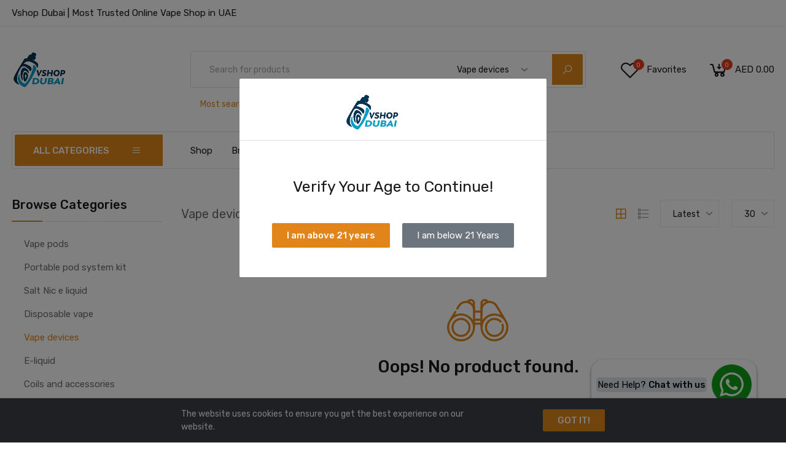

--- FILE ---
content_type: text/html; charset=UTF-8
request_url: https://vshopdubai.com/categories/vape-devices/products
body_size: 23846
content:
<!DOCTYPE html>
<html lang="en">
<head>
    <base href="https://vshopdubai.com/public">
    <meta charset="UTF-8">
    <meta name="viewport" content="width=device-width, initial-scale=1.0, minimum-scale=1.0">
    <meta name="google-site-verification" content="VMzUock9GwtN3eBJGKvc_o2vin9GztO7yDzgXdUv2JI" />

    <title>
                                Shop
     - Vape Shop Dubai
            </title>
    <!-- Google tag (gtag.js) -->
    <script async src="https://www.googletagmanager.com/gtag/js?id=G-NQ6J4MMJQL"></script>
    <script>
          window.dataLayer = window.dataLayer || [];
          function gtag(){dataLayer.push(arguments);}
          gtag('js', new Date());
        
          gtag('config', 'G-NQ6J4MMJQL');
    </script>
        
        
    
    


    
    <link href="https://fonts.googleapis.com/css?family=Rubik:300,400,500&display=swap" rel="stylesheet">
    <link href="https://www.vshopdubai.com/" rel="canonical">

            <link rel="stylesheet" href="https://vshopdubai.com/themes/storefront/public/css/app.css?v=2.0.9">
    
    <link rel="shortcut icon" href="https://vshopdubai.com/public/storage/media/VnmjyQ519vKPNCtmhPxhvkodlJ6KO8LUrGUtPkT4.png" type="image/x-icon">
    <style>
        .info-box-content-warning p{
            text-align: center;
        }
        .custom_nav_mobile{
            display:none;
        }
        .custom_location{
            font-size:13px;
            font-weight:400;
            color: #6e6e6e;
            margin: 0;
            padding: 0;
            line-height: 20px;
        }
        
        @media  screen and (max-width: 600px) {
            .info-box-content-warning p{
                text-align: justify;
                padding: 6px;
            }
            .vape_shop_dutai{
                margin-left: 108px;
            }
            .custom_location{
                font-size:15px;
            }
            .footer{
                padding-top: 36px;
            }
        }
        @media  only screen and (max-width: 991px) {
          .custom_nav_mobile {
            display: block;
          }
          .top-nav{
              display:none;
          }
        }
        .whatsapp_btn {
            position: fixed;
            bottom: 54px;
            right: 48px;
        }
        
        .whatsapp_btn a {
            display: flex;
            align-items: center;
            text-decoration: none;
        }
        
        .whatsapp_btn .content {
            display: flex;
            align-items: center;
            color: #000;
            padding: 8px;
            border-radius: 20px;
            box-shadow: 0px 2px 4px rgba(0, 0, 0, 0.5);
        }
        
        .whatsapp_btn p {
            margin: 0;
            margin-right: 8px;
            background-color: #dfe4ea;
            padding:1px 2px;
            border-radius:5px;
        }
        
        .whatsapp_btn img {
            height: 65px;
        }

    </style>

    
    <style>
.home-banner-wrap img {
    border: 1px solid #d85c00;
}

.contact-info li span a {
    color: #6e6e6e;
}


#description table td, #description table th {
    border: 1px solid #333;
    padding: 5px;
}
</style>


<!-- Google tag (gtag.js) -->
<script async src="https://www.googletagmanager.com/gtag/js?id=G-0YD0MKCCB6"></script>
<script>
  window.dataLayer = window.dataLayer || [];
  function gtag(){dataLayer.push(arguments);}
  gtag('js', new Date());

  gtag('config', 'G-0YD0MKCCB6');
</script>

    <script>
        window.FleetCart = {
            baseUrl: 'https://vshopdubai.com/public',
            rtl: false,
            storeName: 'Vape Shop Dubai',
            storeLogo: 'https://vshopdubai.com/public/storage/media/yGnQ7RyoT9KtqOFmVh3EbJKtg5VEMpopOOcQ2X8z.png',
            loggedIn: false,
            csrfToken: 'OYDjMJpZnQLepxOC5Fy7Kmm6cLyVg4UKAY8V6GmT',
            stripePublishableKey: '',
            razorpayKeyId: '',
            cart: {"items":[],"quantity":0,"availableShippingMethods":[],"subTotal":{"amount":0,"formatted":"AED\u00a00.00","currency":"AED","inCurrentCurrency":{"amount":0,"formatted":"AED\u00a00.00","currency":"AED"}},"shippingCost":{},"coupon":{},"taxes":[],"total":{"amount":0,"formatted":"AED\u00a00.00","currency":"AED","inCurrentCurrency":{"amount":0,"formatted":"AED\u00a00.00","currency":"AED"}}},
            wishlist: [],
            compareList: [],
            langs: {
                'storefront::layout.next': 'NEXT',
                'storefront::layout.prev': 'PREV',
                'storefront::layout.search_for_products': 'Search for products',
                'storefront::layout.all_categories': 'All Categories',
                'storefront::layout.most_searched': 'Most searched:',
                'storefront::layout.search_for_products': 'Search for products',
                'storefront::layout.category_suggestions': 'Category Suggestions',
                'storefront::layout.product_suggestions': 'Product Suggestions',
                'storefront::layout.product_suggestions': 'Product Suggestions',
                'storefront::layout.more_results': ':count more results',
                'storefront::product_card.out_of_stock': 'Out of Stock',
                'storefront::product_card.new': 'New',
                'storefront::product_card.add_to_cart': 'ADD TO CART',
                'storefront::product_card.view_options': 'VIEW OPTIONS',
                'storefront::product_card.compare': 'Compare',
                'storefront::product_card.wishlist': 'Wishlist',
                'storefront::product_card.available': 'Available:',
                'storefront::product_card.sold': 'Sold:',
                'storefront::product_card.years': 'Years',
                'storefront::product_card.months': 'Months',
                'storefront::product_card.weeks': 'Weeks',
                'storefront::product_card.days': 'Days',
                'storefront::product_card.hours': 'Hours',
                'storefront::product_card.minutes': 'Minutes',
                'storefront::product_card.seconds': 'Seconds',
            },
        };
    </script>

    <script type="application/ld+json">{"@context":"https:\/\/schema.org","@type":"WebSite","url":"https:\/\/vshopdubai.com","potentialAction":{"@type":"SearchAction","target":"https:\/\/vshopdubai.com\/products?query={search_term_string}","query-input":"required name=search_term_string"}}</script>

        <script>
        FleetCart.langs['storefront::products.showing_results'] = 'Showing :from-:to of :total results';
        FleetCart.langs['storefront::products.show_more'] = '+ show more';
        FleetCart.langs['storefront::products.show_less'] = '- show less';
    </script>

    <script type="text/javascript">
    var Ziggy = {
        namedRoutes: {"debugbar.openhandler":{"uri":"_debugbar\/open","methods":["GET","HEAD"],"domain":null},"debugbar.clockwork":{"uri":"_debugbar\/clockwork\/{id}","methods":["GET","HEAD"],"domain":null},"debugbar.telescope":{"uri":"_debugbar\/telescope\/{id}","methods":["GET","HEAD"],"domain":null},"debugbar.assets.css":{"uri":"_debugbar\/assets\/stylesheets","methods":["GET","HEAD"],"domain":null},"debugbar.assets.js":{"uri":"_debugbar\/assets\/javascript","methods":["GET","HEAD"],"domain":null},"debugbar.cache.delete":{"uri":"_debugbar\/cache\/{key}\/{tags?}","methods":["DELETE"],"domain":null},"ignition.healthCheck":{"uri":"_ignition\/health-check","methods":["GET","HEAD"],"domain":null},"ignition.executeSolution":{"uri":"_ignition\/execute-solution","methods":["POST"],"domain":null},"ignition.shareReport":{"uri":"_ignition\/share-report","methods":["POST"],"domain":null},"ignition.scripts":{"uri":"_ignition\/scripts\/{script}","methods":["GET","HEAD"],"domain":null},"ignition.styles":{"uri":"_ignition\/styles\/{style}","methods":["GET","HEAD"],"domain":null},"bone.captcha.image":{"uri":"captcha\/image","methods":["GET","HEAD"],"domain":null},"bone.captcha.image.tag":{"uri":"captcha\/image_tag","methods":["GET","HEAD"],"domain":null},"install.pre_installation":{"uri":"install\/pre-installation","methods":["GET","HEAD"],"domain":null},"install.configuration.show":{"uri":"install\/configuration","methods":["GET","HEAD"],"domain":null},"install.configuration.post":{"uri":"install\/configuration","methods":["POST"],"domain":null},"install.complete":{"uri":"install\/complete","methods":["GET","HEAD"],"domain":null},"license.create":{"uri":"license","methods":["GET","HEAD"],"domain":null},"license.store":{"uri":"license","methods":["POST"],"domain":null},"account.dashboard.index":{"uri":"account","methods":["GET","HEAD"],"domain":null},"account.profile.edit":{"uri":"account\/profile","methods":["GET","HEAD"],"domain":null},"account.profile.update":{"uri":"account\/profile","methods":["PUT"],"domain":null},"account.orders.index":{"uri":"account\/orders","methods":["GET","HEAD"],"domain":null},"account.orders.show":{"uri":"account\/orders\/{id}","methods":["GET","HEAD"],"domain":null},"account.downloads.index":{"uri":"account\/downloads","methods":["GET","HEAD"],"domain":null},"account.downloads.show":{"uri":"account\/downloads\/{id}","methods":["GET","HEAD"],"domain":null},"account.wishlist.index":{"uri":"account\/wishlist","methods":["GET","HEAD"],"domain":null},"account.reviews.index":{"uri":"account\/reviews","methods":["GET","HEAD"],"domain":null},"account.addresses.index":{"uri":"addresses","methods":["GET","HEAD"],"domain":null},"account.addresses.store":{"uri":"addresses","methods":["POST"],"domain":null},"account.addresses.update":{"uri":"addresses\/{id}","methods":["PUT"],"domain":null},"account.addresses.destroy":{"uri":"addresses\/{id}","methods":["DELETE"],"domain":null},"account.change_default_address":{"uri":"addresses\/change-default-address","methods":["POST"],"domain":null},"brands.index":{"uri":"brands","methods":["GET","HEAD"],"domain":null},"brands.products.index":{"uri":"brands\/{brand}\/products","methods":["GET","HEAD"],"domain":null},"cart.index":{"uri":"cart","methods":["GET","HEAD"],"domain":null},"cart.items.store":{"uri":"cart\/items","methods":["POST"],"domain":null},"cart.items.update":{"uri":"cart\/items\/{cartItemId}","methods":["PUT"],"domain":null},"cart.items.destroy":{"uri":"cart\/items\/{cartItemId}","methods":["DELETE"],"domain":null},"cart.clear.store":{"uri":"cart\/clear","methods":["POST"],"domain":null},"cart.shipping_method.store":{"uri":"cart\/shipping-method","methods":["POST"],"domain":null},"cart.cross_sell_products.index":{"uri":"cart\/cross-sell-products","methods":["GET","HEAD"],"domain":null},"categories.index":{"uri":"categories","methods":["GET","HEAD"],"domain":null},"categories.products.index":{"uri":"categories\/{category}\/products","methods":["GET","HEAD"],"domain":null},"checkout.create":{"uri":"checkout","methods":["GET","HEAD"],"domain":null},"checkout.store":{"uri":"checkout","methods":["POST"],"domain":null},"checkout.complete.store":{"uri":"checkout\/{orderId}\/complete","methods":["GET","HEAD"],"domain":null},"checkout.complete.show":{"uri":"checkout\/complete","methods":["GET","HEAD"],"domain":null},"checkout.payment_canceled.store":{"uri":"checkout\/{orderId}\/payment-canceled","methods":["GET","HEAD"],"domain":null},"compare.index":{"uri":"compare","methods":["GET","HEAD"],"domain":null},"compare.store":{"uri":"compare","methods":["POST"],"domain":null},"compare.destroy":{"uri":"compare\/{productId}","methods":["DELETE"],"domain":null},"compare.related_products.index":{"uri":"compare\/related-products","methods":["GET","HEAD"],"domain":null},"contact.create":{"uri":"contact","methods":["GET","HEAD"],"domain":null},"contact.store":{"uri":"contact","methods":["POST"],"domain":null},"cart.coupon.store":{"uri":"cart\/coupon","methods":["POST"],"domain":null},"cart.coupon.destroy":{"uri":"cart\/coupon","methods":["DELETE"],"domain":null},"current_currency.store":{"uri":"current-currency\/{code}","methods":["GET","HEAD"],"domain":null},"subscribers.store":{"uri":"subscribers","methods":["POST"],"domain":null},"home":{"uri":"\/","methods":["GET","HEAD"],"domain":null},"products.index":{"uri":"products","methods":["GET","HEAD"],"domain":null},"products.show":{"uri":"products\/{slug}","methods":["GET","HEAD"],"domain":null},"suggestions.index":{"uri":"suggestions","methods":["GET","HEAD"],"domain":null},"products.price.show":{"uri":"products\/{id}\/price","methods":["POST"],"domain":null},"products.reviews.index":{"uri":"products\/{productId}\/reviews","methods":["GET","HEAD"],"domain":null},"products.reviews.store":{"uri":"products\/{productId}\/reviews","methods":["POST"],"domain":null},"countries.states.index":{"uri":"countries\/{code}\/states","methods":["GET","HEAD"],"domain":null},"tags.products.index":{"uri":"tags\/{tag}\/products","methods":["GET","HEAD"],"domain":null},"cart.taxes.store":{"uri":"cart\/taxes","methods":["POST"],"domain":null},"login":{"uri":"login","methods":["GET","HEAD"],"domain":null},"login.post":{"uri":"login","methods":["POST"],"domain":null},"login.redirect":{"uri":"login\/{provider}","methods":["GET","HEAD"],"domain":null},"login.callback":{"uri":"login\/{provider}\/callback","methods":["GET","HEAD"],"domain":null},"logout":{"uri":"logout","methods":["GET","HEAD"],"domain":null},"register":{"uri":"register","methods":["GET","HEAD"],"domain":null},"register.post":{"uri":"register","methods":["POST"],"domain":null},"reset":{"uri":"password\/reset","methods":["GET","HEAD"],"domain":null},"reset.post":{"uri":"password\/reset","methods":["POST"],"domain":null},"reset.complete":{"uri":"password\/reset\/{email}\/{code}","methods":["GET","HEAD"],"domain":null},"reset.complete.post":{"uri":"password\/reset\/{email}\/{code}","methods":["POST"],"domain":null},"wishlist.store":{"uri":"wishlist","methods":["POST"],"domain":null},"wishlist.destroy":{"uri":"wishlist\/{productId}","methods":["DELETE"],"domain":null},"wishlist.products.index":{"uri":"wishlist\/products","methods":["GET","HEAD"],"domain":null},"storefront.featured_category_products.index":{"uri":"storefront\/featured-categories\/{categoryNumber}\/products","methods":["GET","HEAD"],"domain":null},"storefront.tab_products.index":{"uri":"storefront\/tab-products\/sections\/{sectionNumber}\/tabs\/{tabNumber}","methods":["GET","HEAD"],"domain":null},"storefront.product_grid.index":{"uri":"storefront\/product-grid\/tabs\/{tabNumber}","methods":["GET","HEAD"],"domain":null},"storefront.flash_sale_products.index":{"uri":"storefront\/flash-sale-products","methods":["GET","HEAD"],"domain":null},"storefront.vertical_products.index":{"uri":"storefront\/vertical-products\/{columnNumber}","methods":["GET","HEAD"],"domain":null},"storefront.newsletter_popup.store":{"uri":"storefront\/newsletter-popup","methods":["POST"],"domain":null},"storefront.newsletter_popup.destroy":{"uri":"storefront\/newsletter-popup","methods":["DELETE"],"domain":null},"storefront.cookie_bar.destroy":{"uri":"storefront\/cookie-bar","methods":["DELETE"],"domain":null}},
        baseUrl: 'https://vshopdubai.com/',
        baseProtocol: 'https',
        baseDomain: 'vshopdubai.com',
        basePort: false,
        defaultParameters: []
    };

    !function(e,t){"object"==typeof exports&&"object"==typeof module?module.exports=t():"function"==typeof define&&define.amd?define("route",[],t):"object"==typeof exports?exports.route=t():e.route=t()}(this,function(){return function(e){var t={};function r(n){if(t[n])return t[n].exports;var o=t[n]={i:n,l:!1,exports:{}};return e[n].call(o.exports,o,o.exports,r),o.l=!0,o.exports}return r.m=e,r.c=t,r.d=function(e,t,n){r.o(e,t)||Object.defineProperty(e,t,{enumerable:!0,get:n})},r.r=function(e){"undefined"!=typeof Symbol&&Symbol.toStringTag&&Object.defineProperty(e,Symbol.toStringTag,{value:"Module"}),Object.defineProperty(e,"__esModule",{value:!0})},r.t=function(e,t){if(1&t&&(e=r(e)),8&t)return e;if(4&t&&"object"==typeof e&&e&&e.__esModule)return e;var n=Object.create(null);if(r.r(n),Object.defineProperty(n,"default",{enumerable:!0,value:e}),2&t&&"string"!=typeof e)for(var o in e)r.d(n,o,function(t){return e[t]}.bind(null,o));return n},r.n=function(e){var t=e&&e.__esModule?function(){return e.default}:function(){return e};return r.d(t,"a",t),t},r.o=function(e,t){return Object.prototype.hasOwnProperty.call(e,t)},r.p="",r(r.s=5)}([function(e,t,r){"use strict";var n=Object.prototype.hasOwnProperty,o=Array.isArray,i=function(){for(var e=[],t=0;t<256;++t)e.push("%"+((t<16?"0":"")+t.toString(16)).toUpperCase());return e}(),a=function(e,t){for(var r=t&&t.plainObjects?Object.create(null):{},n=0;n<e.length;++n)void 0!==e[n]&&(r[n]=e[n]);return r};e.exports={arrayToObject:a,assign:function(e,t){return Object.keys(t).reduce(function(e,r){return e[r]=t[r],e},e)},combine:function(e,t){return[].concat(e,t)},compact:function(e){for(var t=[{obj:{o:e},prop:"o"}],r=[],n=0;n<t.length;++n)for(var i=t[n],a=i.obj[i.prop],u=Object.keys(a),c=0;c<u.length;++c){var l=u[c],s=a[l];"object"==typeof s&&null!==s&&-1===r.indexOf(s)&&(t.push({obj:a,prop:l}),r.push(s))}return function(e){for(;e.length>1;){var t=e.pop(),r=t.obj[t.prop];if(o(r)){for(var n=[],i=0;i<r.length;++i)void 0!==r[i]&&n.push(r[i]);t.obj[t.prop]=n}}}(t),e},decode:function(e,t,r){var n=e.replace(/\+/g," ");if("iso-8859-1"===r)return n.replace(/%[0-9a-f]{2}/gi,unescape);try{return decodeURIComponent(n)}catch(e){return n}},encode:function(e,t,r){if(0===e.length)return e;var n=e;if("symbol"==typeof e?n=Symbol.prototype.toString.call(e):"string"!=typeof e&&(n=String(e)),"iso-8859-1"===r)return escape(n).replace(/%u[0-9a-f]{4}/gi,function(e){return"%26%23"+parseInt(e.slice(2),16)+"%3B"});for(var o="",a=0;a<n.length;++a){var u=n.charCodeAt(a);45===u||46===u||95===u||126===u||u>=48&&u<=57||u>=65&&u<=90||u>=97&&u<=122?o+=n.charAt(a):u<128?o+=i[u]:u<2048?o+=i[192|u>>6]+i[128|63&u]:u<55296||u>=57344?o+=i[224|u>>12]+i[128|u>>6&63]+i[128|63&u]:(a+=1,u=65536+((1023&u)<<10|1023&n.charCodeAt(a)),o+=i[240|u>>18]+i[128|u>>12&63]+i[128|u>>6&63]+i[128|63&u])}return o},isBuffer:function(e){return!(!e||"object"!=typeof e||!(e.constructor&&e.constructor.isBuffer&&e.constructor.isBuffer(e)))},isRegExp:function(e){return"[object RegExp]"===Object.prototype.toString.call(e)},merge:function e(t,r,i){if(!r)return t;if("object"!=typeof r){if(o(t))t.push(r);else{if(!t||"object"!=typeof t)return[t,r];(i&&(i.plainObjects||i.allowPrototypes)||!n.call(Object.prototype,r))&&(t[r]=!0)}return t}if(!t||"object"!=typeof t)return[t].concat(r);var u=t;return o(t)&&!o(r)&&(u=a(t,i)),o(t)&&o(r)?(r.forEach(function(r,o){if(n.call(t,o)){var a=t[o];a&&"object"==typeof a&&r&&"object"==typeof r?t[o]=e(a,r,i):t.push(r)}else t[o]=r}),t):Object.keys(r).reduce(function(t,o){var a=r[o];return n.call(t,o)?t[o]=e(t[o],a,i):t[o]=a,t},u)}}},function(e,t,r){"use strict";var n=String.prototype.replace,o=/%20/g,i=r(0),a={RFC1738:"RFC1738",RFC3986:"RFC3986"};e.exports=i.assign({default:a.RFC3986,formatters:{RFC1738:function(e){return n.call(e,o,"+")},RFC3986:function(e){return String(e)}}},a)},function(e,t,r){"use strict";var n=r(3),o=r(4),i=r(1);e.exports={formats:i,parse:o,stringify:n}},function(e,t,r){"use strict";var n=r(0),o=r(1),i=Object.prototype.hasOwnProperty,a={brackets:function(e){return e+"[]"},comma:"comma",indices:function(e,t){return e+"["+t+"]"},repeat:function(e){return e}},u=Array.isArray,c=Array.prototype.push,l=function(e,t){c.apply(e,u(t)?t:[t])},s=Date.prototype.toISOString,f=o.default,p={addQueryPrefix:!1,allowDots:!1,charset:"utf-8",charsetSentinel:!1,delimiter:"&",encode:!0,encoder:n.encode,encodeValuesOnly:!1,format:f,formatter:o.formatters[f],indices:!1,serializeDate:function(e){return s.call(e)},skipNulls:!1,strictNullHandling:!1},d=function e(t,r,o,i,a,c,s,f,d,y,h,m,b){var g,v=t;if("function"==typeof s?v=s(r,v):v instanceof Date?v=y(v):"comma"===o&&u(v)&&(v=v.join(",")),null===v){if(i)return c&&!m?c(r,p.encoder,b):r;v=""}if("string"==typeof(g=v)||"number"==typeof g||"boolean"==typeof g||"symbol"==typeof g||"bigint"==typeof g||n.isBuffer(v))return c?[h(m?r:c(r,p.encoder,b))+"="+h(c(v,p.encoder,b))]:[h(r)+"="+h(String(v))];var O,w=[];if(void 0===v)return w;if(u(s))O=s;else{var j=Object.keys(v);O=f?j.sort(f):j}for(var P=0;P<O.length;++P){var x=O[P];a&&null===v[x]||(u(v)?l(w,e(v[x],"function"==typeof o?o(r,x):r,o,i,a,c,s,f,d,y,h,m,b)):l(w,e(v[x],r+(d?"."+x:"["+x+"]"),o,i,a,c,s,f,d,y,h,m,b)))}return w};e.exports=function(e,t){var r,n=e,c=function(e){if(!e)return p;if(null!==e.encoder&&void 0!==e.encoder&&"function"!=typeof e.encoder)throw new TypeError("Encoder has to be a function.");var t=e.charset||p.charset;if(void 0!==e.charset&&"utf-8"!==e.charset&&"iso-8859-1"!==e.charset)throw new TypeError("The charset option must be either utf-8, iso-8859-1, or undefined");var r=o.default;if(void 0!==e.format){if(!i.call(o.formatters,e.format))throw new TypeError("Unknown format option provided.");r=e.format}var n=o.formatters[r],a=p.filter;return("function"==typeof e.filter||u(e.filter))&&(a=e.filter),{addQueryPrefix:"boolean"==typeof e.addQueryPrefix?e.addQueryPrefix:p.addQueryPrefix,allowDots:void 0===e.allowDots?p.allowDots:!!e.allowDots,charset:t,charsetSentinel:"boolean"==typeof e.charsetSentinel?e.charsetSentinel:p.charsetSentinel,delimiter:void 0===e.delimiter?p.delimiter:e.delimiter,encode:"boolean"==typeof e.encode?e.encode:p.encode,encoder:"function"==typeof e.encoder?e.encoder:p.encoder,encodeValuesOnly:"boolean"==typeof e.encodeValuesOnly?e.encodeValuesOnly:p.encodeValuesOnly,filter:a,formatter:n,serializeDate:"function"==typeof e.serializeDate?e.serializeDate:p.serializeDate,skipNulls:"boolean"==typeof e.skipNulls?e.skipNulls:p.skipNulls,sort:"function"==typeof e.sort?e.sort:null,strictNullHandling:"boolean"==typeof e.strictNullHandling?e.strictNullHandling:p.strictNullHandling}}(t);"function"==typeof c.filter?n=(0,c.filter)("",n):u(c.filter)&&(r=c.filter);var s,f=[];if("object"!=typeof n||null===n)return"";s=t&&t.arrayFormat in a?t.arrayFormat:t&&"indices"in t?t.indices?"indices":"repeat":"indices";var y=a[s];r||(r=Object.keys(n)),c.sort&&r.sort(c.sort);for(var h=0;h<r.length;++h){var m=r[h];c.skipNulls&&null===n[m]||l(f,d(n[m],m,y,c.strictNullHandling,c.skipNulls,c.encode?c.encoder:null,c.filter,c.sort,c.allowDots,c.serializeDate,c.formatter,c.encodeValuesOnly,c.charset))}var b=f.join(c.delimiter),g=!0===c.addQueryPrefix?"?":"";return c.charsetSentinel&&("iso-8859-1"===c.charset?g+="utf8=%26%2310003%3B&":g+="utf8=%E2%9C%93&"),b.length>0?g+b:""}},function(e,t,r){"use strict";var n=r(0),o=Object.prototype.hasOwnProperty,i={allowDots:!1,allowPrototypes:!1,arrayLimit:20,charset:"utf-8",charsetSentinel:!1,comma:!1,decoder:n.decode,delimiter:"&",depth:5,ignoreQueryPrefix:!1,interpretNumericEntities:!1,parameterLimit:1e3,parseArrays:!0,plainObjects:!1,strictNullHandling:!1},a=function(e){return e.replace(/&#(\d+);/g,function(e,t){return String.fromCharCode(parseInt(t,10))})},u=function(e,t,r){if(e){var n=r.allowDots?e.replace(/\.([^.[]+)/g,"[$1]"):e,i=/(\[[^[\]]*])/g,a=r.depth>0&&/(\[[^[\]]*])/.exec(n),u=a?n.slice(0,a.index):n,c=[];if(u){if(!r.plainObjects&&o.call(Object.prototype,u)&&!r.allowPrototypes)return;c.push(u)}for(var l=0;r.depth>0&&null!==(a=i.exec(n))&&l<r.depth;){if(l+=1,!r.plainObjects&&o.call(Object.prototype,a[1].slice(1,-1))&&!r.allowPrototypes)return;c.push(a[1])}return a&&c.push("["+n.slice(a.index)+"]"),function(e,t,r){for(var n=t,o=e.length-1;o>=0;--o){var i,a=e[o];if("[]"===a&&r.parseArrays)i=[].concat(n);else{i=r.plainObjects?Object.create(null):{};var u="["===a.charAt(0)&&"]"===a.charAt(a.length-1)?a.slice(1,-1):a,c=parseInt(u,10);r.parseArrays||""!==u?!isNaN(c)&&a!==u&&String(c)===u&&c>=0&&r.parseArrays&&c<=r.arrayLimit?(i=[])[c]=n:i[u]=n:i={0:n}}n=i}return n}(c,t,r)}};e.exports=function(e,t){var r=function(e){if(!e)return i;if(null!==e.decoder&&void 0!==e.decoder&&"function"!=typeof e.decoder)throw new TypeError("Decoder has to be a function.");if(void 0!==e.charset&&"utf-8"!==e.charset&&"iso-8859-1"!==e.charset)throw new Error("The charset option must be either utf-8, iso-8859-1, or undefined");var t=void 0===e.charset?i.charset:e.charset;return{allowDots:void 0===e.allowDots?i.allowDots:!!e.allowDots,allowPrototypes:"boolean"==typeof e.allowPrototypes?e.allowPrototypes:i.allowPrototypes,arrayLimit:"number"==typeof e.arrayLimit?e.arrayLimit:i.arrayLimit,charset:t,charsetSentinel:"boolean"==typeof e.charsetSentinel?e.charsetSentinel:i.charsetSentinel,comma:"boolean"==typeof e.comma?e.comma:i.comma,decoder:"function"==typeof e.decoder?e.decoder:i.decoder,delimiter:"string"==typeof e.delimiter||n.isRegExp(e.delimiter)?e.delimiter:i.delimiter,depth:"number"==typeof e.depth||!1===e.depth?+e.depth:i.depth,ignoreQueryPrefix:!0===e.ignoreQueryPrefix,interpretNumericEntities:"boolean"==typeof e.interpretNumericEntities?e.interpretNumericEntities:i.interpretNumericEntities,parameterLimit:"number"==typeof e.parameterLimit?e.parameterLimit:i.parameterLimit,parseArrays:!1!==e.parseArrays,plainObjects:"boolean"==typeof e.plainObjects?e.plainObjects:i.plainObjects,strictNullHandling:"boolean"==typeof e.strictNullHandling?e.strictNullHandling:i.strictNullHandling}}(t);if(""===e||null==e)return r.plainObjects?Object.create(null):{};for(var c="string"==typeof e?function(e,t){var r,u={},c=t.ignoreQueryPrefix?e.replace(/^\?/,""):e,l=t.parameterLimit===1/0?void 0:t.parameterLimit,s=c.split(t.delimiter,l),f=-1,p=t.charset;if(t.charsetSentinel)for(r=0;r<s.length;++r)0===s[r].indexOf("utf8=")&&("utf8=%E2%9C%93"===s[r]?p="utf-8":"utf8=%26%2310003%3B"===s[r]&&(p="iso-8859-1"),f=r,r=s.length);for(r=0;r<s.length;++r)if(r!==f){var d,y,h=s[r],m=h.indexOf("]="),b=-1===m?h.indexOf("="):m+1;-1===b?(d=t.decoder(h,i.decoder,p),y=t.strictNullHandling?null:""):(d=t.decoder(h.slice(0,b),i.decoder,p),y=t.decoder(h.slice(b+1),i.decoder,p)),y&&t.interpretNumericEntities&&"iso-8859-1"===p&&(y=a(y)),y&&t.comma&&y.indexOf(",")>-1&&(y=y.split(",")),o.call(u,d)?u[d]=n.combine(u[d],y):u[d]=y}return u}(e,r):e,l=r.plainObjects?Object.create(null):{},s=Object.keys(c),f=0;f<s.length;++f){var p=s[f],d=u(p,c[p],r);l=n.merge(l,d,r)}return n.compact(l)}},function(e,t,r){"use strict";function n(e,t){for(var r=0;r<t.length;r++){var n=t[r];n.enumerable=n.enumerable||!1,n.configurable=!0,"value"in n&&(n.writable=!0),Object.defineProperty(e,n.key,n)}}r.r(t);var o=function(){function e(t,r,n){if(function(e,t){if(!(e instanceof t))throw new TypeError("Cannot call a class as a function")}(this,e),this.name=t,this.ziggy=n,this.route=this.ziggy.namedRoutes[this.name],void 0===this.name)throw new Error("Ziggy Error: You must provide a route name");if(void 0===this.route)throw new Error("Ziggy Error: route '".concat(this.name,"' is not found in the route list"));this.absolute=void 0===r||r,this.domain=this.setDomain(),this.path=this.route.uri.replace(/^\//,"")}var t,r;return t=e,(r=[{key:"setDomain",value:function(){if(!this.absolute)return"/";if(!this.route.domain)return this.ziggy.baseUrl.replace(/\/?$/,"/");var e=(this.route.domain||this.ziggy.baseDomain).replace(/\/+$/,"");return this.ziggy.basePort&&e.replace(/\/+$/,"")===this.ziggy.baseDomain.replace(/\/+$/,"")&&(e=this.ziggy.baseDomain+":"+this.ziggy.basePort),this.ziggy.baseProtocol+"://"+e+"/"}},{key:"construct",value:function(){return this.domain+this.path}}])&&n(t.prototype,r),e}(),i=r(2);function a(){return(a=Object.assign||function(e){for(var t=1;t<arguments.length;t++){var r=arguments[t];for(var n in r)Object.prototype.hasOwnProperty.call(r,n)&&(e[n]=r[n])}return e}).apply(this,arguments)}function u(e){return(u="function"==typeof Symbol&&"symbol"==typeof Symbol.iterator?function(e){return typeof e}:function(e){return e&&"function"==typeof Symbol&&e.constructor===Symbol&&e!==Symbol.prototype?"symbol":typeof e})(e)}function c(e,t){for(var r=0;r<t.length;r++){var n=t[r];n.enumerable=n.enumerable||!1,n.configurable=!0,"value"in n&&(n.writable=!0),Object.defineProperty(e,n.key,n)}}function l(e){var t="function"==typeof Map?new Map:void 0;return(l=function(e){if(null===e||(r=e,-1===Function.toString.call(r).indexOf("[native code]")))return e;var r;if("function"!=typeof e)throw new TypeError("Super expression must either be null or a function");if(void 0!==t){if(t.has(e))return t.get(e);t.set(e,n)}function n(){return function(e,t,r){return(function(){if("undefined"==typeof Reflect||!Reflect.construct)return!1;if(Reflect.construct.sham)return!1;if("function"==typeof Proxy)return!0;try{return Date.prototype.toString.call(Reflect.construct(Date,[],function(){})),!0}catch(e){return!1}}()?Reflect.construct:function(e,t,r){var n=[null];n.push.apply(n,t);var o=new(Function.bind.apply(e,n));return r&&s(o,r.prototype),o}).apply(null,arguments)}(e,arguments,f(this).constructor)}return n.prototype=Object.create(e.prototype,{constructor:{value:n,enumerable:!1,writable:!0,configurable:!0}}),s(n,e)})(e)}function s(e,t){return(s=Object.setPrototypeOf||function(e,t){return e.__proto__=t,e})(e,t)}function f(e){return(f=Object.setPrototypeOf?Object.getPrototypeOf:function(e){return e.__proto__||Object.getPrototypeOf(e)})(e)}r.d(t,"default",function(){return d});var p=function(e){function t(e,r,n){var i,a=arguments.length>3&&void 0!==arguments[3]?arguments[3]:null;return function(e,t){if(!(e instanceof t))throw new TypeError("Cannot call a class as a function")}(this,t),(i=function(e,t){return!t||"object"!==u(t)&&"function"!=typeof t?function(e){if(void 0===e)throw new ReferenceError("this hasn't been initialised - super() hasn't been called");return e}(e):t}(this,f(t).call(this))).name=e,i.absolute=n,i.ziggy=a||Ziggy,i.urlBuilder=i.name?new o(e,n,i.ziggy):null,i.template=i.urlBuilder?i.urlBuilder.construct():"",i.urlParams=i.normalizeParams(r),i.queryParams={},i.hydrated="",i}var r,n;return function(e,t){if("function"!=typeof t&&null!==t)throw new TypeError("Super expression must either be null or a function");e.prototype=Object.create(t&&t.prototype,{constructor:{value:e,writable:!0,configurable:!0}}),t&&s(e,t)}(t,l(String)),r=t,(n=[{key:"normalizeParams",value:function(e){return void 0===e?{}:((e="object"!==u(e)?[e]:e).hasOwnProperty("id")&&-1==this.template.indexOf("{id}")&&(e=[e.id]),this.numericParamIndices=Array.isArray(e),a({},e))}},{key:"with",value:function(e){return this.urlParams=this.normalizeParams(e),this}},{key:"withQuery",value:function(e){return a(this.queryParams,e),this}},{key:"hydrateUrl",value:function(){var e=this;if(this.hydrated)return this.hydrated;var t=this.template.replace(/{([^}]+)}/gi,function(t,r){var n,o,i=e.trimParam(t);if(e.ziggy.defaultParameters.hasOwnProperty(i)&&(n=e.ziggy.defaultParameters[i]),n&&!e.urlParams[i])return delete e.urlParams[i],n;if(e.numericParamIndices?(e.urlParams=Object.values(e.urlParams),o=e.urlParams.shift()):(o=e.urlParams[i],delete e.urlParams[i]),void 0===o){if(-1===t.indexOf("?"))throw new Error("Ziggy Error: '"+i+"' key is required for route '"+e.name+"'");return""}return o.id?encodeURIComponent(o.id):encodeURIComponent(o)});return null!=this.urlBuilder&&""!==this.urlBuilder.path&&(t=t.replace(/\/+$/,"")),this.hydrated=t,this.hydrated}},{key:"matchUrl",value:function(){var e=window.location.hostname+(window.location.port?":"+window.location.port:"")+window.location.pathname,t=this.template.replace(/(\/\{[^\}]*\?\})/g,"/").replace(/(\{[^\}]*\})/gi,"[^/?]+").replace(/\/?$/,"").split("://")[1],r=this.template.replace(/(\{[^\}]*\})/gi,"[^/?]+").split("://")[1],n=e.replace(/\/?$/,"/"),o=new RegExp("^"+r+"/$").test(n),i=new RegExp("^"+t+"/$").test(n);return o||i}},{key:"constructQuery",value:function(){if(0===Object.keys(this.queryParams).length&&0===Object.keys(this.urlParams).length)return"";var e=a(this.urlParams,this.queryParams);return Object(i.stringify)(e,{encodeValuesOnly:!0,skipNulls:!0,addQueryPrefix:!0,arrayFormat:"indices"})}},{key:"current",value:function(){var e=this,r=arguments.length>0&&void 0!==arguments[0]?arguments[0]:null,n=Object.keys(this.ziggy.namedRoutes),o=n.filter(function(r){return-1!==e.ziggy.namedRoutes[r].methods.indexOf("GET")&&new t(r,void 0,void 0,e.ziggy).matchUrl()})[0];if(r){var i=new RegExp("^"+r.replace("*",".*").replace(".",".")+"$","i");return i.test(o)}return o}},{key:"check",value:function(e){return Object.keys(this.ziggy.namedRoutes).includes(e)}},{key:"extractParams",value:function(e,t,r){var n=this,o=e.split(r);return t.split(r).reduce(function(e,t,r){return 0===t.indexOf("{")&&-1!==t.indexOf("}")&&o[r]?a(e,(i={},u=n.trimParam(t),c=o[r],u in i?Object.defineProperty(i,u,{value:c,enumerable:!0,configurable:!0,writable:!0}):i[u]=c,i)):e;var i,u,c},{})}},{key:"parse",value:function(){this.return=this.hydrateUrl()+this.constructQuery()}},{key:"url",value:function(){return this.parse(),this.return}},{key:"toString",value:function(){return this.url()}},{key:"trimParam",value:function(e){return e.replace(/{|}|\?/g,"")}},{key:"valueOf",value:function(){return this.url()}},{key:"params",get:function(){var e=this.ziggy.namedRoutes[this.current()];return a(this.extractParams(window.location.hostname,e.domain||"","."),this.extractParams(window.location.pathname.slice(1),e.uri,"/"))}}])&&c(r.prototype,n),t}();function d(e,t,r,n){return new p(e,t,r,n)}}]).default});
</script></head>

<body
        class="page-template ltr"
        data-theme-color="#e1851a"
        style="--color-primary: #e1851a;
                --color-primary-hover: #bc6f16;
                --color-primary-transparent: rgba(225, 133, 26, 0.8);
                --color-primary-transparent-lite: rgba(225, 133, 26, 0.3);"
>
<div class="wrapper" id="app">
    <section class="top-nav-wrap">
    <div class="container">
        <div class="top-nav">
            <div class="row justify-content-between">
                <div class="top-nav-left d-none d-lg-block">
                    <span>Vshop Dubai | Most Trusted Online Vape Shop in UAE</span>
                </div>

                
            </div>
        </div>
    </div>
    <div class="custom_nav_mobile">
      <h4 style="background-color:rgba(208, 2, 27, 1);text-align:center; color:#fff; font-weignt:normal;line-height:20px; font-size:14px;padding: 8px 9px;">
          Free shipping above 350 AED, Card Or Cash Payment Available &<br> Cash on Delivery in all Over UAE</h4>
    </div>
</section>
    <header class="header-wrap">
    <div class="header-wrap-inner">
        <div class="container">
            <div class="row flex-nowrap justify-content-between position-relative">
                <div class="header-column-left">
                    <div class="sidebar-menu-icon-wrap">
                        <div class="sidebar-menu-icon">
                            <span></span>
                            <span></span>
                            <span></span>
                        </div>
                    </div>

                    <a href="https://vshopdubai.com" class="header-logo">
                                                    <img src="https://vshopdubai.com/public/storage/media/yGnQ7RyoT9KtqOFmVh3EbJKtg5VEMpopOOcQ2X8z.png" alt="logo">
                                            </a>
                </div>

                <header-search
                    :categories="[{&quot;slug&quot;:&quot;vape-pods&quot;,&quot;name&quot;:&quot;Vape pods&quot;},{&quot;slug&quot;:&quot;portable-pod-system-kit&quot;,&quot;name&quot;:&quot;Portable pod system kit&quot;},{&quot;slug&quot;:&quot;salt-nic-e-liquid&quot;,&quot;name&quot;:&quot;Salt Nic e liquid&quot;},{&quot;slug&quot;:&quot;disposable-vape&quot;,&quot;name&quot;:&quot;Disposable vape&quot;},{&quot;slug&quot;:&quot;vape-devices&quot;,&quot;name&quot;:&quot;Vape devices&quot;},{&quot;slug&quot;:&quot;e-liquid&quot;,&quot;name&quot;:&quot;E-liquid&quot;},{&quot;slug&quot;:&quot;coil-and-accessories&quot;,&quot;name&quot;:&quot;Coils and accessories&quot;},{&quot;slug&quot;:&quot;hot-deals&quot;,&quot;name&quot;:&quot;Hot Deals&quot;}]"
                    :most-searched-keywords="[&quot;JUUL&quot;,&quot;Tugboat&quot;,&quot;Vaporesso&quot;,&quot;Pods&quot;,&quot;1&quot;,&quot;{search_term_string}&quot;]"
                    initial-query=""
                    initial-category="vape-devices"
                >
                </header-search>

                <div class="header-column-right d-flex">
                    <a href="https://vshopdubai.com/account/wishlist" class="header-wishlist">
                        <div class="icon-wrap">
                            <i class="lar la-heart"></i>
                            <div class="count" v-text="wishlistCount"></div>
                        </div>

                        <span>Favorites</span>
                    </a>

                    <div class="header-cart">
                        <div class="icon-wrap">
                            <i class="las la-cart-arrow-down"></i>
                            <div class="count" v-text="cart.quantity"></div>
                        </div>

                        <span v-html="cart.subTotal.inCurrentCurrency.formatted"></span>
                    </div>
                </div>
            </div>
        </div>
    </div>
</header>
    <section class="navigation-wrap">
    <div class="container">
        <div class="navigation-inner">
            <div class="category-nav ">
    <div class="category-nav-inner">
        ALL CATEGORIES
        <i class="las la-bars"></i>
    </div>

            <div class="category-dropdown-wrap">
            <div class="category-dropdown">
                <ul class="list-inline mega-menu vertical-megamenu">
                                            <li class="">
    <a href="https://vshopdubai.com/categories/vape-pods/products" class="nav-link menu-item" target="_self" data-text="Vape pods">
                    <span class="menu-item-icon">
                <i class="las la-check-circle"></i>
            </span>
        
        Vape pods
    </a>

                </li>
                                            <li class="">
    <a href="https://vshopdubai.com/categories/vape-devices/products" class="nav-link menu-item" target="_self" data-text="Vape devices">
                    <span class="menu-item-icon">
                <i class="las la-check-circle"></i>
            </span>
        
        Vape devices
    </a>

                </li>
                                            <li class="">
    <a href="https://vshopdubai.com/categories/salt-nic-e-liquid/products" class="nav-link menu-item" target="_self" data-text="Salt Nic e liquid">
                    <span class="menu-item-icon">
                <i class="las la-check-circle"></i>
            </span>
        
        Salt Nic e liquid
    </a>

                </li>
                                            <li class="">
    <a href="https://vshopdubai.com/categories/portable-pod-system-kit/products" class="nav-link menu-item" target="_self" data-text="Portable pod system kit">
                    <span class="menu-item-icon">
                <i class="las la-check-circle"></i>
            </span>
        
        Portable pod system kit
    </a>

                </li>
                                            <li class="">
    <a href="https://vshopdubai.com/categories/e-liquid/products" class="nav-link menu-item" target="_self" data-text="E-liquid">
                    <span class="menu-item-icon">
                <i class="las la-check-circle"></i>
            </span>
        
        E-liquid
    </a>

                </li>
                                            <li class="">
    <a href="https://vshopdubai.com/categories/disposable-vape/products" class="nav-link menu-item" target="_self" data-text="Disposable vape">
                    <span class="menu-item-icon">
                <i class="las la-check-circle"></i>
            </span>
        
        Disposable vape
    </a>

                </li>
                                            <li class="">
    <a href="https://vshopdubai.com/categories/coil-and-accessories/products" class="nav-link menu-item" target="_self" data-text="Coil and accessories">
                    <span class="menu-item-icon">
                <i class="las la-check-circle"></i>
            </span>
        
        Coil and accessories
    </a>

                </li>
                                            <li class="dropdown multi-level">
    <a href="https://vshopdubai.com/brands" class="nav-link menu-item" target="_self" data-text="Brands">
                    <span class="menu-item-icon">
                <i class="las la-plus-square"></i>
            </span>
        
        Brands
    </a>

            <ul class="list-inline sub-menu">
                    <li class="">
                <a href="https://vshopdubai.com/brands/again-dtl/products" target="_self">
                    Again DTL
                </a>

                            </li>
                    <li class="">
                <a href="https://vshopdubai.com/brands/allo/products" target="_self">
                    ALLO
                </a>

                            </li>
            </ul>
    </li>
                    
                    <li class="more-categories">
                        <a href="https://vshopdubai.com/categories" class="menu-item">
                            <span class="menu-item-icon">
                                <i class="las la-plus-square"></i>
                            </span>

                            All Categories
                        </a>
                    </li>
                </ul>
            </div>
        </div>
    </div>
            <nav class="navbar navbar-expand-sm">
    <ul class="navbar-nav mega-menu horizontal-megamenu">
                    <li class="nav-item">
    <a href="https://vshopdubai.com/products" class="nav-link menu-item" target="_self" data-text="Shop">
        
        Shop
    </a>

                </li>
                    <li class="nav-item">
    <a href="https://vshopdubai.com/brands" class="nav-link menu-item" target="_self" data-text="Brands">
        
        Brands
    </a>

                </li>
                    <li class="nav-item">
    <a href="https://vshopdubai.com/blog/contact" class="nav-link menu-item" target="_self" data-text="Contact us">
        
        Contact us
    </a>

                </li>
                    <li class="nav-item">
    <a href="https://vshopdubai.com/blog/" class="nav-link menu-item" target="_blank" data-text="Blog">
        
        Blog
    </a>

                </li>
            </ul>
</nav>

            <span class="navigation-text">
                Guaranteed delivery in 2 days all over the UAE.
            </span>
        </div>
    </div>
</section>
    
        <product-index
        initial-query=""
        initial-brand-name=""
        initial-brand-banner=""
        initial-brand-slug=""
        initial-category-name="Vape devices"
        initial-category-banner=""
        initial-category-slug="vape-devices"
        initial-tag-name=""
        initial-tag-slug=""
        :initial-attribute="[]"
        :max-price="1650"
        initial-sort="latest"
        :initial-per-page="30"
        :initial-page="1"
        initial-view-mode="grid"
        inline-template
    >
        <section class="product-search-wrap">
            <div class="container">
                <div class="product-search">
                    <div class="product-search-left">
                                                    <div class="d-none d-lg-block browse-categories-wrap">
                                <h4 class="section-title">
                                    Browse Categories
                                </h4>

                                <ul class="list-inline browse-categories">
            <li :class="{ active: queryParams.category === 'vape-pods' }">
            <a
                href="https://vshopdubai.com/categories/vape-pods/products"
                @click.prevent="changeCategory({&quot;id&quot;:1,&quot;parent_id&quot;:null,&quot;slug&quot;:&quot;vape-pods&quot;,&quot;position&quot;:null,&quot;is_searchable&quot;:true,&quot;is_active&quot;:true,&quot;created_at&quot;:&quot;2021-07-07T19:24:29.000000Z&quot;,&quot;updated_at&quot;:&quot;2021-07-07T19:24:29.000000Z&quot;,&quot;items&quot;:[],&quot;name&quot;:&quot;Vape pods&quot;,&quot;files&quot;:[{&quot;id&quot;:1647,&quot;filename&quot;:&quot;vape pods.jpg&quot;,&quot;path&quot;:&quot;https:\/\/vshopdubai.com\/public\/storage\/media\/zR5Uygl50CDSwUmorB7M0lMI8wuL4iB6dczh4JBI.jpg&quot;},{&quot;id&quot;:148,&quot;filename&quot;:&quot;VAPE_PODS_BANNER.jpg&quot;,&quot;path&quot;:&quot;https:\/\/vshopdubai.com\/public\/storage\/media\/oTpSb5mZtgyXzyLwyvkgKJvJC9VidafzCgVTcBhM.jpg&quot;}],&quot;logo&quot;:{&quot;id&quot;:1647,&quot;path&quot;:&quot;https:\/\/vshopdubai.com\/public\/storage\/media\/zR5Uygl50CDSwUmorB7M0lMI8wuL4iB6dczh4JBI.jpg&quot;,&quot;exists&quot;:true},&quot;banner&quot;:{&quot;id&quot;:148,&quot;path&quot;:&quot;https:\/\/vshopdubai.com\/public\/storage\/media\/oTpSb5mZtgyXzyLwyvkgKJvJC9VidafzCgVTcBhM.jpg&quot;,&quot;exists&quot;:true}})"
            >
                Vape pods
            </a>

                    </li>
            <li :class="{ active: queryParams.category === 'portable-pod-system-kit' }">
            <a
                href="https://vshopdubai.com/categories/portable-pod-system-kit/products"
                @click.prevent="changeCategory({&quot;id&quot;:2,&quot;parent_id&quot;:null,&quot;slug&quot;:&quot;portable-pod-system-kit&quot;,&quot;position&quot;:null,&quot;is_searchable&quot;:true,&quot;is_active&quot;:true,&quot;created_at&quot;:&quot;2021-07-12T05:30:13.000000Z&quot;,&quot;updated_at&quot;:&quot;2021-07-12T05:30:13.000000Z&quot;,&quot;items&quot;:[],&quot;name&quot;:&quot;Portable pod system kit&quot;,&quot;files&quot;:[{&quot;id&quot;:1648,&quot;filename&quot;:&quot;portable-vape-pods.jpg&quot;,&quot;path&quot;:&quot;https:\/\/vshopdubai.com\/public\/storage\/media\/H9egQZCM3sIF6Hby7nG6hi7dgH5QzlGESWqB1cth.jpg&quot;},{&quot;id&quot;:163,&quot;filename&quot;:&quot;Portable-pod-system-kit-banner.jpg&quot;,&quot;path&quot;:&quot;https:\/\/vshopdubai.com\/public\/storage\/media\/XH1GiLdBj8yZfZB5ZiQCBvKcUmco15sEwcC3jciE.jpg&quot;}],&quot;logo&quot;:{&quot;id&quot;:1648,&quot;path&quot;:&quot;https:\/\/vshopdubai.com\/public\/storage\/media\/H9egQZCM3sIF6Hby7nG6hi7dgH5QzlGESWqB1cth.jpg&quot;,&quot;exists&quot;:true},&quot;banner&quot;:{&quot;id&quot;:163,&quot;path&quot;:&quot;https:\/\/vshopdubai.com\/public\/storage\/media\/XH1GiLdBj8yZfZB5ZiQCBvKcUmco15sEwcC3jciE.jpg&quot;,&quot;exists&quot;:true}})"
            >
                Portable pod system kit
            </a>

                    </li>
            <li :class="{ active: queryParams.category === 'salt-nic-e-liquid' }">
            <a
                href="https://vshopdubai.com/categories/salt-nic-e-liquid/products"
                @click.prevent="changeCategory({&quot;id&quot;:3,&quot;parent_id&quot;:null,&quot;slug&quot;:&quot;salt-nic-e-liquid&quot;,&quot;position&quot;:null,&quot;is_searchable&quot;:true,&quot;is_active&quot;:true,&quot;created_at&quot;:&quot;2021-07-12T06:39:31.000000Z&quot;,&quot;updated_at&quot;:&quot;2021-07-12T06:39:31.000000Z&quot;,&quot;items&quot;:[],&quot;name&quot;:&quot;Salt Nic e liquid&quot;,&quot;files&quot;:[{&quot;id&quot;:1649,&quot;filename&quot;:&quot;vape-salt-nic.jpg&quot;,&quot;path&quot;:&quot;https:\/\/vshopdubai.com\/public\/storage\/media\/6ETpNq9BO67YKaut9N5BwdEuzVOcUDfzHJC2JNoa.jpg&quot;}],&quot;logo&quot;:{&quot;id&quot;:1649,&quot;path&quot;:&quot;https:\/\/vshopdubai.com\/public\/storage\/media\/6ETpNq9BO67YKaut9N5BwdEuzVOcUDfzHJC2JNoa.jpg&quot;,&quot;exists&quot;:true},&quot;banner&quot;:{&quot;id&quot;:null,&quot;path&quot;:null,&quot;exists&quot;:false}})"
            >
                Salt Nic e liquid
            </a>

                    </li>
            <li :class="{ active: queryParams.category === 'disposable-vape' }">
            <a
                href="https://vshopdubai.com/categories/disposable-vape/products"
                @click.prevent="changeCategory({&quot;id&quot;:4,&quot;parent_id&quot;:null,&quot;slug&quot;:&quot;disposable-vape&quot;,&quot;position&quot;:null,&quot;is_searchable&quot;:true,&quot;is_active&quot;:true,&quot;created_at&quot;:&quot;2021-07-12T06:40:53.000000Z&quot;,&quot;updated_at&quot;:&quot;2021-07-12T06:40:53.000000Z&quot;,&quot;items&quot;:[],&quot;name&quot;:&quot;Disposable vape&quot;,&quot;files&quot;:[{&quot;id&quot;:1650,&quot;filename&quot;:&quot;disposable-vape.jpg&quot;,&quot;path&quot;:&quot;https:\/\/vshopdubai.com\/public\/storage\/media\/gVFkLWf7c9kMEU9b3jc64KnEs103733YRXPoKUNI.jpg&quot;}],&quot;logo&quot;:{&quot;id&quot;:1650,&quot;path&quot;:&quot;https:\/\/vshopdubai.com\/public\/storage\/media\/gVFkLWf7c9kMEU9b3jc64KnEs103733YRXPoKUNI.jpg&quot;,&quot;exists&quot;:true},&quot;banner&quot;:{&quot;id&quot;:null,&quot;path&quot;:null,&quot;exists&quot;:false}})"
            >
                Disposable vape
            </a>

                    </li>
            <li :class="{ active: queryParams.category === 'vape-devices' }">
            <a
                href="https://vshopdubai.com/categories/vape-devices/products"
                @click.prevent="changeCategory({&quot;id&quot;:5,&quot;parent_id&quot;:null,&quot;slug&quot;:&quot;vape-devices&quot;,&quot;position&quot;:null,&quot;is_searchable&quot;:true,&quot;is_active&quot;:true,&quot;created_at&quot;:&quot;2021-07-12T06:43:24.000000Z&quot;,&quot;updated_at&quot;:&quot;2021-07-12T06:43:24.000000Z&quot;,&quot;items&quot;:[],&quot;name&quot;:&quot;Vape devices&quot;,&quot;files&quot;:[{&quot;id&quot;:1651,&quot;filename&quot;:&quot;vape-devices.jpg&quot;,&quot;path&quot;:&quot;https:\/\/vshopdubai.com\/public\/storage\/media\/9oMuottt4JJrx8yL292rPID1gTECr9rNiT1o4dX3.jpg&quot;}],&quot;logo&quot;:{&quot;id&quot;:1651,&quot;path&quot;:&quot;https:\/\/vshopdubai.com\/public\/storage\/media\/9oMuottt4JJrx8yL292rPID1gTECr9rNiT1o4dX3.jpg&quot;,&quot;exists&quot;:true},&quot;banner&quot;:{&quot;id&quot;:null,&quot;path&quot;:null,&quot;exists&quot;:false}})"
            >
                Vape devices
            </a>

                    </li>
            <li :class="{ active: queryParams.category === 'e-liquid' }">
            <a
                href="https://vshopdubai.com/categories/e-liquid/products"
                @click.prevent="changeCategory({&quot;id&quot;:6,&quot;parent_id&quot;:null,&quot;slug&quot;:&quot;e-liquid&quot;,&quot;position&quot;:null,&quot;is_searchable&quot;:true,&quot;is_active&quot;:true,&quot;created_at&quot;:&quot;2021-07-12T06:44:43.000000Z&quot;,&quot;updated_at&quot;:&quot;2021-07-12T06:44:43.000000Z&quot;,&quot;items&quot;:[],&quot;name&quot;:&quot;E-liquid&quot;,&quot;files&quot;:[{&quot;id&quot;:1652,&quot;filename&quot;:&quot;vape-e-liquid.jpg&quot;,&quot;path&quot;:&quot;https:\/\/vshopdubai.com\/public\/storage\/media\/YTQFbNm56SejvvNz2pfg4aSwESbe9XbGCuPuHaJQ.jpg&quot;}],&quot;logo&quot;:{&quot;id&quot;:1652,&quot;path&quot;:&quot;https:\/\/vshopdubai.com\/public\/storage\/media\/YTQFbNm56SejvvNz2pfg4aSwESbe9XbGCuPuHaJQ.jpg&quot;,&quot;exists&quot;:true},&quot;banner&quot;:{&quot;id&quot;:null,&quot;path&quot;:null,&quot;exists&quot;:false}})"
            >
                E-liquid
            </a>

                    </li>
            <li :class="{ active: queryParams.category === 'coil-and-accessories' }">
            <a
                href="https://vshopdubai.com/categories/coil-and-accessories/products"
                @click.prevent="changeCategory({&quot;id&quot;:7,&quot;parent_id&quot;:null,&quot;slug&quot;:&quot;coil-and-accessories&quot;,&quot;position&quot;:null,&quot;is_searchable&quot;:true,&quot;is_active&quot;:true,&quot;created_at&quot;:&quot;2021-07-12T06:47:04.000000Z&quot;,&quot;updated_at&quot;:&quot;2021-07-12T06:47:04.000000Z&quot;,&quot;items&quot;:[],&quot;name&quot;:&quot;Coils and accessories&quot;,&quot;files&quot;:[{&quot;id&quot;:1653,&quot;filename&quot;:&quot;vape-coils.jpg&quot;,&quot;path&quot;:&quot;https:\/\/vshopdubai.com\/public\/storage\/media\/APBwrPP8J57meBvv4mQBE8M5DOK8ienmkFMcZ8Uh.jpg&quot;}],&quot;logo&quot;:{&quot;id&quot;:1653,&quot;path&quot;:&quot;https:\/\/vshopdubai.com\/public\/storage\/media\/APBwrPP8J57meBvv4mQBE8M5DOK8ienmkFMcZ8Uh.jpg&quot;,&quot;exists&quot;:true},&quot;banner&quot;:{&quot;id&quot;:null,&quot;path&quot;:null,&quot;exists&quot;:false}})"
            >
                Coils and accessories
            </a>

                    </li>
            <li :class="{ active: queryParams.category === 'hot-deals' }">
            <a
                href="https://vshopdubai.com/categories/hot-deals/products"
                @click.prevent="changeCategory({&quot;id&quot;:8,&quot;parent_id&quot;:null,&quot;slug&quot;:&quot;hot-deals&quot;,&quot;position&quot;:null,&quot;is_searchable&quot;:true,&quot;is_active&quot;:true,&quot;created_at&quot;:&quot;2021-07-12T23:12:33.000000Z&quot;,&quot;updated_at&quot;:&quot;2021-07-12T23:12:33.000000Z&quot;,&quot;items&quot;:[],&quot;name&quot;:&quot;Hot Deals&quot;,&quot;files&quot;:[{&quot;id&quot;:169,&quot;filename&quot;:&quot;hot deals logo.png&quot;,&quot;path&quot;:&quot;https:\/\/vshopdubai.com\/public\/storage\/media\/thvCSKmFkXELlmhM7jiX1L9Nb53NbV86GrGQsvat.png&quot;},{&quot;id&quot;:170,&quot;filename&quot;:&quot;hot-deals-banner.jpg&quot;,&quot;path&quot;:&quot;https:\/\/vshopdubai.com\/public\/storage\/media\/BjUadDYCaQ7AO0sCZGsVyD4H4FnC1NhFIGyO5BuQ.jpg&quot;}],&quot;logo&quot;:{&quot;id&quot;:169,&quot;path&quot;:&quot;https:\/\/vshopdubai.com\/public\/storage\/media\/thvCSKmFkXELlmhM7jiX1L9Nb53NbV86GrGQsvat.png&quot;,&quot;exists&quot;:true},&quot;banner&quot;:{&quot;id&quot;:170,&quot;path&quot;:&quot;https:\/\/vshopdubai.com\/public\/storage\/media\/BjUadDYCaQ7AO0sCZGsVyD4H4FnC1NhFIGyO5BuQ.jpg&quot;,&quot;exists&quot;:true}})"
            >
                Hot Deals
            </a>

                    </li>
    </ul>
                            </div>
                        
                        <div class="filter-section-wrap">
    <div class="filter-section-header">
        <h4 class="section-title">
            Filters
        </h4>

        <i class="las la-times sidebar-filter-close"></i>
    </div>

    <div class="filter-section-inner custom-scrollbar">
        <div class="filter-section">
            <h6>Price</h6>

            <div class="filter-price">
                <form @submit.prevent="fetchProducts">
                    <div class="price-input">
                        <div class="form-group">
                            <input
                                type="number"
                                id="price-from"
                                class="form-control price-from"
                                :value="queryParams.fromPrice"
                                @change="updatePriceRange($event.target.value, null)"
                                ref="fromPrice"
                            >
                        </div>

                        <div class="form-group">
                            <input
                                type="number"
                                id="price-to"
                                class="form-control price-to"
                                :value="queryParams.toPrice"
                                @change="updatePriceRange(null, $event.target.value)"
                                ref="toPrice"
                            >
                        </div>
                    </div>

                    <div ref="priceRange" @change="fetchProducts"></div>
                </form>
            </div>
        </div>

        <div v-for="attribute in attributeFilters" :key="attribute.id" class="filter-section" v-cloak>
            <h6 v-text="attribute.name"></h6>

            <div class="filter-checkbox">
                <div v-for="value in attribute.values" :key="value.id" class="form-check">
                    <input
                        type="checkbox"
                        :name="attribute.slug"
                        :id="'attribute-' + value.id"
                        :checked="isFilteredByAttribute(attribute.slug, value.value)"
                        @click="toggleAttributeFilter(attribute.slug, value.value)"
                    >

                    <label :for="'attribute-' + value.id" v-text="value.value"></label>
                </div>
            </div>
        </div>
    </div>
</div>
                        <div class="vertical-products">
        <div class="vertical-products-header">
            <h4 class="section-title">Latest Products</h4>
        </div>

        <div class="vertical-products-slider">
            <div class="vertical-products-slide">
                                    <product-card-vertical :product="{&quot;price&quot;:{&quot;amount&quot;:&quot;79.0000&quot;,&quot;formatted&quot;:&quot;AED\u00a079.00&quot;,&quot;currency&quot;:&quot;AED&quot;,&quot;inCurrentCurrency&quot;:{&quot;amount&quot;:79,&quot;formatted&quot;:&quot;AED\u00a079.00&quot;,&quot;currency&quot;:&quot;AED&quot;}},&quot;special_price&quot;:null,&quot;special_price_type&quot;:&quot;fixed&quot;,&quot;selling_price&quot;:{&quot;amount&quot;:&quot;79.0000&quot;,&quot;formatted&quot;:&quot;AED\u00a079.00&quot;,&quot;currency&quot;:&quot;AED&quot;,&quot;inCurrentCurrency&quot;:{&quot;amount&quot;:79,&quot;formatted&quot;:&quot;AED\u00a079.00&quot;,&quot;currency&quot;:&quot;AED&quot;}},&quot;special_price_start&quot;:null,&quot;special_price_end&quot;:null,&quot;options_count&quot;:&quot;1&quot;,&quot;id&quot;:1272,&quot;slug&quot;:&quot;oxva-nexlim-go-vape-pod-system-kit-vshop-dubai&quot;,&quot;manage_stock&quot;:false,&quot;qty&quot;:null,&quot;new_from&quot;:null,&quot;new_to&quot;:null,&quot;base_image&quot;:{&quot;id&quot;:2382,&quot;filename&quot;:&quot;OXVA NeXLIM GO Vape Pod System Kit .webp&quot;,&quot;path&quot;:&quot;https:\/\/vshopdubai.com\/public\/storage\/media\/HDEJZYLmMfQYHoxZQDrYCfPy3rHeceUTB2m6Dcnf.webp&quot;},&quot;formatted_price&quot;:&quot;AED\u00a079.00&quot;,&quot;rating_percent&quot;:0,&quot;is_in_stock&quot;:true,&quot;is_out_of_stock&quot;:false,&quot;is_new&quot;:false,&quot;has_percentage_special_price&quot;:false,&quot;special_price_percent&quot;:null,&quot;name&quot;:&quot;OXVA NeXLIM GO Vape Pod System Kit | Vshop Dubai&quot;,&quot;reviews&quot;:[]}"></product-card-vertical>
                                    <product-card-vertical :product="{&quot;price&quot;:{&quot;amount&quot;:&quot;120.0000&quot;,&quot;formatted&quot;:&quot;AED\u00a0120.00&quot;,&quot;currency&quot;:&quot;AED&quot;,&quot;inCurrentCurrency&quot;:{&quot;amount&quot;:120,&quot;formatted&quot;:&quot;AED\u00a0120.00&quot;,&quot;currency&quot;:&quot;AED&quot;}},&quot;special_price&quot;:null,&quot;special_price_type&quot;:&quot;fixed&quot;,&quot;selling_price&quot;:{&quot;amount&quot;:&quot;120.0000&quot;,&quot;formatted&quot;:&quot;AED\u00a0120.00&quot;,&quot;currency&quot;:&quot;AED&quot;,&quot;inCurrentCurrency&quot;:{&quot;amount&quot;:120,&quot;formatted&quot;:&quot;AED\u00a0120.00&quot;,&quot;currency&quot;:&quot;AED&quot;}},&quot;special_price_start&quot;:null,&quot;special_price_end&quot;:null,&quot;options_count&quot;:&quot;1&quot;,&quot;id&quot;:1271,&quot;slug&quot;:&quot;oxva-xlim-pro-3-vape-pod-kit-vshop-dubai&quot;,&quot;manage_stock&quot;:false,&quot;qty&quot;:null,&quot;new_from&quot;:null,&quot;new_to&quot;:null,&quot;base_image&quot;:{&quot;id&quot;:2381,&quot;filename&quot;:&quot;OXVA XLIM Pro 3 Vape Pod Kit.webp&quot;,&quot;path&quot;:&quot;https:\/\/vshopdubai.com\/public\/storage\/media\/KwqfGU05JdjKNV0AE36rSv4oL5VkqrDytiXOisn2.webp&quot;},&quot;formatted_price&quot;:&quot;AED\u00a0120.00&quot;,&quot;rating_percent&quot;:0,&quot;is_in_stock&quot;:true,&quot;is_out_of_stock&quot;:false,&quot;is_new&quot;:false,&quot;has_percentage_special_price&quot;:false,&quot;special_price_percent&quot;:null,&quot;name&quot;:&quot;OXVA XLIM Pro 3 Vape Pod Kit | Vshop Dubai&quot;,&quot;reviews&quot;:[]}"></product-card-vertical>
                                    <product-card-vertical :product="{&quot;price&quot;:{&quot;amount&quot;:&quot;65.0000&quot;,&quot;formatted&quot;:&quot;AED\u00a065.00&quot;,&quot;currency&quot;:&quot;AED&quot;,&quot;inCurrentCurrency&quot;:{&quot;amount&quot;:65,&quot;formatted&quot;:&quot;AED\u00a065.00&quot;,&quot;currency&quot;:&quot;AED&quot;}},&quot;special_price&quot;:{&quot;amount&quot;:&quot;55.0000&quot;,&quot;formatted&quot;:&quot;AED\u00a055.00&quot;,&quot;currency&quot;:&quot;AED&quot;,&quot;inCurrentCurrency&quot;:{&quot;amount&quot;:55,&quot;formatted&quot;:&quot;AED\u00a055.00&quot;,&quot;currency&quot;:&quot;AED&quot;}},&quot;special_price_type&quot;:&quot;fixed&quot;,&quot;selling_price&quot;:{&quot;amount&quot;:&quot;55.0000&quot;,&quot;formatted&quot;:&quot;AED\u00a055.00&quot;,&quot;currency&quot;:&quot;AED&quot;,&quot;inCurrentCurrency&quot;:{&quot;amount&quot;:55,&quot;formatted&quot;:&quot;AED\u00a055.00&quot;,&quot;currency&quot;:&quot;AED&quot;}},&quot;special_price_start&quot;:null,&quot;special_price_end&quot;:null,&quot;options_count&quot;:&quot;0&quot;,&quot;id&quot;:1270,&quot;slug&quot;:&quot;juul-2-watermelon-pods-cheap-price-at-vshop-dubai&quot;,&quot;manage_stock&quot;:false,&quot;qty&quot;:null,&quot;new_from&quot;:null,&quot;new_to&quot;:null,&quot;base_image&quot;:{&quot;id&quot;:2380,&quot;filename&quot;:&quot;Juul 2 Watermelon Pods.webp&quot;,&quot;path&quot;:&quot;https:\/\/vshopdubai.com\/public\/storage\/media\/g12cpn17SWGmBdI6xAEyJSDTnDPfGEo1jTmOtVYU.webp&quot;},&quot;formatted_price&quot;:&quot;AED\u00a055.00 &lt;span class=&#039;previous-price&#039;&gt;AED\u00a065.00&lt;\/span&gt;&quot;,&quot;rating_percent&quot;:0,&quot;is_in_stock&quot;:true,&quot;is_out_of_stock&quot;:false,&quot;is_new&quot;:false,&quot;has_percentage_special_price&quot;:false,&quot;special_price_percent&quot;:null,&quot;name&quot;:&quot;JUUL 2 Watermelon Pods | Cheap Price at Vshop Dubai&quot;,&quot;reviews&quot;:[]}"></product-card-vertical>
                                    <product-card-vertical :product="{&quot;price&quot;:{&quot;amount&quot;:&quot;65.0000&quot;,&quot;formatted&quot;:&quot;AED\u00a065.00&quot;,&quot;currency&quot;:&quot;AED&quot;,&quot;inCurrentCurrency&quot;:{&quot;amount&quot;:65,&quot;formatted&quot;:&quot;AED\u00a065.00&quot;,&quot;currency&quot;:&quot;AED&quot;}},&quot;special_price&quot;:{&quot;amount&quot;:&quot;55.0000&quot;,&quot;formatted&quot;:&quot;AED\u00a055.00&quot;,&quot;currency&quot;:&quot;AED&quot;,&quot;inCurrentCurrency&quot;:{&quot;amount&quot;:55,&quot;formatted&quot;:&quot;AED\u00a055.00&quot;,&quot;currency&quot;:&quot;AED&quot;}},&quot;special_price_type&quot;:&quot;fixed&quot;,&quot;selling_price&quot;:{&quot;amount&quot;:&quot;55.0000&quot;,&quot;formatted&quot;:&quot;AED\u00a055.00&quot;,&quot;currency&quot;:&quot;AED&quot;,&quot;inCurrentCurrency&quot;:{&quot;amount&quot;:55,&quot;formatted&quot;:&quot;AED\u00a055.00&quot;,&quot;currency&quot;:&quot;AED&quot;}},&quot;special_price_start&quot;:null,&quot;special_price_end&quot;:null,&quot;options_count&quot;:&quot;0&quot;,&quot;id&quot;:1269,&quot;slug&quot;:&quot;juul-2-mango-pods-sweet-mango-flavor-vshop-dubai&quot;,&quot;manage_stock&quot;:false,&quot;qty&quot;:null,&quot;new_from&quot;:null,&quot;new_to&quot;:null,&quot;base_image&quot;:{&quot;id&quot;:2379,&quot;filename&quot;:&quot;Juul 2 Mango pods.webp&quot;,&quot;path&quot;:&quot;https:\/\/vshopdubai.com\/public\/storage\/media\/yjb9PCPYWdzImRpZoM6Hsdrh55ZmmaxDzIGW9s2w.webp&quot;},&quot;formatted_price&quot;:&quot;AED\u00a055.00 &lt;span class=&#039;previous-price&#039;&gt;AED\u00a065.00&lt;\/span&gt;&quot;,&quot;rating_percent&quot;:0,&quot;is_in_stock&quot;:true,&quot;is_out_of_stock&quot;:false,&quot;is_new&quot;:false,&quot;has_percentage_special_price&quot;:false,&quot;special_price_percent&quot;:null,&quot;name&quot;:&quot;JUUL 2 Mango Pods - Sweet Mango Flavor | Vshop Dubai&quot;,&quot;reviews&quot;:[]}"></product-card-vertical>
                                    <product-card-vertical :product="{&quot;price&quot;:{&quot;amount&quot;:&quot;65.0000&quot;,&quot;formatted&quot;:&quot;AED\u00a065.00&quot;,&quot;currency&quot;:&quot;AED&quot;,&quot;inCurrentCurrency&quot;:{&quot;amount&quot;:65,&quot;formatted&quot;:&quot;AED\u00a065.00&quot;,&quot;currency&quot;:&quot;AED&quot;}},&quot;special_price&quot;:{&quot;amount&quot;:&quot;55.0000&quot;,&quot;formatted&quot;:&quot;AED\u00a055.00&quot;,&quot;currency&quot;:&quot;AED&quot;,&quot;inCurrentCurrency&quot;:{&quot;amount&quot;:55,&quot;formatted&quot;:&quot;AED\u00a055.00&quot;,&quot;currency&quot;:&quot;AED&quot;}},&quot;special_price_type&quot;:&quot;fixed&quot;,&quot;selling_price&quot;:{&quot;amount&quot;:&quot;55.0000&quot;,&quot;formatted&quot;:&quot;AED\u00a055.00&quot;,&quot;currency&quot;:&quot;AED&quot;,&quot;inCurrentCurrency&quot;:{&quot;amount&quot;:55,&quot;formatted&quot;:&quot;AED\u00a055.00&quot;,&quot;currency&quot;:&quot;AED&quot;}},&quot;special_price_start&quot;:null,&quot;special_price_end&quot;:null,&quot;options_count&quot;:&quot;0&quot;,&quot;id&quot;:1268,&quot;slug&quot;:&quot;juul-2-arctic-breeze-pods-cool-menthol-flavor-vshop-dubai&quot;,&quot;manage_stock&quot;:false,&quot;qty&quot;:null,&quot;new_from&quot;:null,&quot;new_to&quot;:null,&quot;base_image&quot;:{&quot;id&quot;:2378,&quot;filename&quot;:&quot;JUUL 2 Pods Arctic Breeze.webp&quot;,&quot;path&quot;:&quot;https:\/\/vshopdubai.com\/public\/storage\/media\/BnVIYDdKC0F8xKm7VvBzkcA2JwyrBQtVuG0YYQIP.webp&quot;},&quot;formatted_price&quot;:&quot;AED\u00a055.00 &lt;span class=&#039;previous-price&#039;&gt;AED\u00a065.00&lt;\/span&gt;&quot;,&quot;rating_percent&quot;:0,&quot;is_in_stock&quot;:true,&quot;is_out_of_stock&quot;:false,&quot;is_new&quot;:false,&quot;has_percentage_special_price&quot;:false,&quot;special_price_percent&quot;:null,&quot;name&quot;:&quot;JUUL 2 Arctic Breeze Pods \u2013 Cool Menthol Flavor | Vshop Dubai&quot;,&quot;reviews&quot;:[]}"></product-card-vertical>
                            </div>
        </div>
    </div>
                    </div>

                    <div class="product-search-right" v-cloak>
                        <div class="d-none d-lg-block categories-banner" v-if="brandBanner">
                            <img :src="brandBanner" alt="Brand banner">
                        </div>

                        <div class="d-none d-lg-block categories-banner" v-else-if="categoryBanner">
                            <img :src="categoryBanner" alt="Category banner">
                        </div>

                        <div class="search-result">
                            <div class="search-result-top">
                                <div class="content-left">
                                    <h4 v-if="queryParams.query">
                                        Search results for: <span>"{{ queryParams.query }}"</span>
                                    </h4>
                                    <h4 v-else-if="queryParams.brand" v-text="initialBrandName"></h4>
                                    <h4 v-else-if="queryParams.category" v-text="categoryName"></h4>
                                    <h4 v-else-if="queryParams.tag" v-text="initialTagName"></h4>
                                    <h4 v-else>Shop</h4>
                                </div>

                                <div class="content-right">
                                    <div class="mobile-view-filter">
                                        <i class="las la-sliders-h"></i>
                                        Filters
                                    </div>

                                    <div class="sorting-bar">
                                        <div class="view-type">
                                            <button
                                                type="submit"
                                                class="btn btn-grid-view"
                                                :class="{ active: viewMode === 'grid' }"
                                                title="Grid View"
                                                @click="viewMode = 'grid'"
                                            >
                                                <i class="las la-th-large"></i>
                                            </button>

                                            <button
                                                type="submit"
                                                class="btn btn-list-view"
                                                :class="{ active: viewMode === 'list' }"
                                                title="List View"
                                                @click="viewMode = 'list'"
                                            >
                                                <i class="las la-list"></i>
                                            </button>
                                        </div>

                                        <div class="form-group m-r-20">
                                            <select
                                                class="form-control custom-select-option right arrow-black"
                                                v-model="queryParams.sort"
                                                ref="sortSelect"
                                            >
                                                                                                    <option
                                                        value="relevance"
                                                        
                                                    >
                                                        Relevance
                                                    </option>
                                                                                                    <option
                                                        value="alphabetic"
                                                        
                                                    >
                                                        Alphabetic
                                                    </option>
                                                                                                    <option
                                                        value="topRated"
                                                        
                                                    >
                                                        Top Rated
                                                    </option>
                                                                                                    <option
                                                        value="latest"
                                                        selected
                                                    >
                                                        Latest
                                                    </option>
                                                                                                    <option
                                                        value="priceLowToHigh"
                                                        
                                                    >
                                                        Price: Low to High
                                                    </option>
                                                                                                    <option
                                                        value="priceHighToLow"
                                                        
                                                    >
                                                        Price: High to Low
                                                    </option>
                                                                                            </select>
                                        </div>

                                        <div class="form-group">
                                            <select
                                                class="form-control custom-select-option right arrow-black"
                                                v-model="queryParams.perPage"
                                                ref="perPageSelect"
                                            >
                                                                                                    <option
                                                        value="10"
                                                        
                                                    >
                                                        10
                                                    </option>
                                                                                                    <option
                                                        value="20"
                                                        
                                                    >
                                                        20
                                                    </option>
                                                                                                    <option
                                                        value="30"
                                                        selected
                                                    >
                                                        30
                                                    </option>
                                                                                                    <option
                                                        value="40"
                                                        
                                                    >
                                                        40
                                                    </option>
                                                                                                    <option
                                                        value="50"
                                                        
                                                    >
                                                        50
                                                    </option>
                                                                                            </select>
                                        </div>
                                    </div>
                                </div>
                            </div>

                            <div class="search-result-middle" :class="{ empty: emptyProducts, loading: fetchingProducts }">
                                <div class="grid-view-products" v-if="viewMode === 'grid'">
                                    <product-card-grid-view v-for="product in products.data" :key="product.id" :product="product"></product-card-grid-view>
                                </div>

                                <div class="list-view-products" v-if="viewMode === 'list'">
                                    <product-card-list-view v-for="product in products.data" :key="product.id" :product="product"></product-card-list-view>
                                </div>

                                <div class="empty-message" v-if="! fetchingProducts && emptyProducts">
                                    <svg version="1.0" xmlns="http://www.w3.org/2000/svg"
    width="256.000000pt" height="177.000000pt" viewBox="0 0 256.000000 177.000000"
    preserveAspectRatio="xMidYMid meet">

    <g transform="translate(0.000000,177.000000) scale(0.100000,-0.100000)"
    stroke="none">
    <path d="M912 1749 c-23 -12 -47 -30 -53 -40 -8 -15 -21 -19 -68 -19 -151 0
    -261 -70 -355 -224 -52 -86 -57 -100 -47 -122 10 -24 35 -31 57 -16 7 4 33 42
    59 84 84 141 155 188 281 188 127 0 230 -70 274 -188 18 -47 20 -78 20 -285
    l0 -232 -27 35 c-128 168 -351 262 -547 230 -38 -6 -93 -19 -122 -30 -30 -10
    -54 -16 -54 -13 0 3 13 28 30 55 34 54 36 70 16 88 -39 31 -56 11 -193 -215
    -143 -235 -170 -300 -180 -421 -8 -99 11 -194 58 -291 119 -249 396 -381 658
    -314 269 68 432 277 448 574 l6 107 107 0 107 0 6 -108 c10 -186 73 -333 189
    -437 318 -286 810 -155 950 254 30 88 32 246 4 340 -14 45 -82 169 -227 410
    -114 190 -221 364 -237 387 -61 83 -189 144 -303 144 -47 0 -60 4 -68 19 -14
    26 -90 61 -132 61 -55 -1 -114 -33 -146 -81 -28 -42 -28 -44 -31 -221 l-4
    -178 -108 0 -108 0 -4 178 c-3 177 -3 179 -31 221 -50 76 -143 100 -225 60z
    m143 -94 c17 -16 25 -35 25 -59 l0 -35 -69 52 c-38 28 -67 55 -65 59 3 5 23 8
    45 8 29 0 47 -7 64 -25z m559 16 c3 -5 -13 -21 -37 -36 -23 -15 -54 -39 -69
    -53 l-28 -26 0 38 c0 52 35 86 89 86 22 0 42 -4 45 -9z m281 -95 c28 -12 65
    -37 82 -55 27 -27 253 -388 253 -404 0 -3 -24 3 -54 13 -245 86 -507 8 -669
    -200 l-28 -35 3 250 c3 236 4 252 25 291 36 67 70 101 135 133 80 41 176 43
    253 7z m-505 -501 l0 -125 -110 0 -110 0 0 125 0 125 110 0 110 0 0 -125z
    m-685 -10 c262 -69 427 -342 360 -598 -60 -230 -247 -377 -480 -377 -281 0
    -495 215 -495 496 0 322 305 559 615 479z m1389 0 c229 -60 376 -247 376 -480
    0 -280 -215 -495 -495 -495 -441 0 -660 531 -348 843 124 124 303 175 467 132z
    m-704 -245 l0 -40 -110 0 -110 0 0 40 0 40 110 0 110 0 0 -40z"/>
    <path d="M456 960 c-231 -82 -335 -336 -227 -555 144 -292 564 -290 708 3 36
    73 38 80 38 177 0 93 -2 105 -32 165 -40 83 -110 152 -192 193 -85 42 -205 48
    -295 17z m253 -91 c25 -11 67 -41 93 -66 63 -62 91 -128 92 -219 0 -63 -4 -80
    -34 -140 -143 -281 -559 -199 -587 116 -21 231 222 403 436 309z"/>
    <path d="M1865 967 c-112 -37 -199 -114 -249 -217 -28 -59 -31 -74 -31 -166 0
    -96 2 -103 38 -176 59 -121 162 -196 292 -216 292 -45 530 235 440 518 -9 29
    -40 43 -66 29 -19 -10 -20 -16 -13 -52 16 -76 10 -178 -13 -228 -109 -242
    -442 -251 -563 -15 -30 59 -34 77 -34 139 0 91 28 157 92 220 127 125 294 124
    452 -3 31 -25 58 -18 66 17 9 34 -34 76 -124 121 -65 32 -84 36 -160 39 -53 2
    -103 -2 -127 -10z"/>
    </g>
</svg>

                                    <h2>Oops! No product found.</h2>
                                </div>
                            </div>

                            <div class="search-result-bottom" v-if="! emptyProducts">
                                <span class="showing-results" v-text="showingResults"></span>

                                <v-pagination
                                    :total-page="totalPage"
                                    :current-page="queryParams.page"
                                    @page-changed="changePage"
                                    v-if="products.total > queryParams.perPage"
                                >
                                </v-pagination>
                            </div>
                        </div>
                    </div>
                </div>
            </div>
        </section>
    </product-index>



    <div class="container">
        <div class="warning_homepage border rounded pb-1" style="margin-top: 50px;">
            <div class="text-center" style="margin-top: -31px;">
                <img class="border rounded" src="https://vshopdubai.com/warning-_1280.png" alt="Vape shop dubai" style="height: 60px;background: white;">
            </div>
            <div class="info-box-content mt-3">
                <div class="info-box-inner reset-mb-10"><p></p>
                    <div class="mt-3 info-box-content-warning"><p>Not for Sale for Minors –
                            Products sold on this site may contain nicotine which is a highly addictive substance.</p>
                        <p>WARNING: This product can expose you to chemicals including nicotine, which is known to cause
                            birth defects or other reproductive harm.</p> <p>Products sold on this site is intended for
                            adult smokers.
                        You must be of legal smoking age in your territory to purchase products.</p>
                        <p>Use All Products On This Site At Your Own Risk!</p>

                        <div class="mt-2"><p>للبالغين فقط&nbsp;– قد تحتوي المنتجات التي يتم
                                بيعها على هذا الموقع على مادة النيكوتين وهي مادة تسبب الإدمان بدرجة كبيرة.</p>
                            <p>تحذير: يمكن لهذا المنتج أن يعرضك لمواد كيميائية بما في ذلك النيكوتين ، المعروف أنها تسبب
                                تشوهات خلقية أو غيرها من الأضرار التناسلية. المنتجات المباعة على هذا الموقع مخصصة
                                للمدخنين البالغين.</p>
                            <p>يجب أن تكون في سن التدخين القانوني في منطقتك لشراء المنتجات. استخدام جميع</p>
                            <p>المنتجات على هذا الموقع على مسؤوليتك الخاصة!</p>
                        </div>
                    </div>
                </div>
            </div>
        </div>
    </div>


        <footer class="footer-wrap">
    <div class="container">
        <div class="footer">
            <div class="footer-top">
                <div class="row">
                    <div class="col-lg-4 col-md-8">
                        <div class="contact-us">
                            <h4 class="title">Contact Us</h4>

                            <ul class="list-inline contact-info">
                                                                    <li>
                                        <i class="las la-phone"></i>
                                        <span><a href="tel:+971562122753">+971562122753</a></span>
                                    </li>
                                
                                                                    <li>
                                        <i class="lab la-whatsapp"></i>
                                        <span> <a target="_blank" href="https://wa.me/+971562122753">Click to text on <span style="color: #1eb48e">Whatsapp</span></a></span>
                                    </li>
                                
                                                                    <li>
                                        <i class="las la-envelope"></i>
                                        <span><a href="mailto:itsarman22753@gmail.com">itsarman22753@gmail.com</a></span>
                                    </li>
                                                                
                                <li>
                                    <i class="las la-map-marker"></i>
                                    <span><a href="https://maps.app.goo.gl/inzgeLrYiYexEbLV9"><h2 class="custom_location">International City Dubai UAE Al Awir Road</h2></a></span>
                                </li>
                            </ul>

                                                            <ul class="list-inline social-links">
                                                                            <li>
                                            <a href="https://www.facebook.com/profile.php?id=61565408409811">
                                                <i class="lab la-facebook"></i>
                                            </a>
                                        </li>
                                                                            <li>
                                            <a href="#">
                                                <i class="lab la-twitter"></i>
                                            </a>
                                        </li>
                                                                            <li>
                                            <a href="https://www.instagram.com/v_shop_dubai/">
                                                <i class="lab la-instagram"></i>
                                            </a>
                                        </li>
                                                                            <li>
                                            <a href="#">
                                                <i class="lab la-youtube"></i>
                                            </a>
                                        </li>
                                                                    </ul>
                                                    </div>
                    </div>

                    <div class="col-lg-5 col-md-7">
                        <div class="footer-links">
                            <h4 class="title">About us</h4>

                            <p>
                                Vape Shop Dubai is the best online vape shop in United Arab Emirates, Vape Shop Dubai is the trusted supplier of  vape pods, disposable vape, portable pod system kit, salt nicotine, E-liquid,  vape devicees and all branded Vaporizer product in UAE
                            </p>
                        </div>
                    </div>

                    <div class="col-lg-3 col-md-5">
                        <div class="footer-links">
                            <h4 class="title">My Account</h4>

                            <ul class="list-inline">
                                <li>
                                    <a href="https://vshopdubai.com/account">
                                        Dashboard
                                    </a>
                                </li>

                                <li>
                                    <a href="https://vshopdubai.com/account/orders">
                                        My Orders
                                    </a>
                                </li>

                                <li>
                                    <a href="https://vshopdubai.com/account/reviews">
                                        My Reviews
                                    </a>
                                </li>

                                <li>
                                    <a href="https://vshopdubai.com/account/profile">
                                        My Profile
                                    </a>
                                </li>

                                                            </ul>
                        </div>
                    </div>

                                            <div class="col-lg-3 col-md-5">
                            <div class="footer-links">
                                <h4 class="title">Our Services</h4>

                                <ul class="list-inline">
                                                                            <li>
                                            <a href="https://vshopdubai.com/vape-shop-dubai" target="_self">
                                                Blog
                                            </a>
                                        </li>
                                                                            <li>
                                            <a href="https://vshopdubai.com/vape-uae" target="_self">
                                                Vape UAE
                                            </a>
                                        </li>
                                                                            <li>
                                            <a href="https://vshopdubai.com/faq" target="_self">
                                                FAQs
                                            </a>
                                        </li>
                                                                            <li>
                                            <a href="https://vshopdubai.com/about-us" target="_self">
                                                Vaping in dubai
                                            </a>
                                        </li>
                                                                            <li>
                                            <a href="https://vshopdubai.com/vape-price-in-dubai" target="_self">
                                                Vape price in dubai
                                            </a>
                                        </li>
                                                                            <li>
                                            <a href="https://vshopdubai.com/terms-of-use" target="_self">
                                                About vaping in the UAE
                                            </a>
                                        </li>
                                                                    </ul>
                            </div>
                        </div>
                    
                                            <div class="col-lg-3 col-md-5">
                            <div class="footer-links">
                                <h4 class="title">Offer Zone</h4>

                                <ul class="list-inline">
                                                                            <li>
                                            <a href="https://vshopdubai.com/products" target="_self">
                                                New Arrivals
                                            </a>
                                        </li>
                                                                            <li>
                                            <a href="https://vshopdubai.com/brands" target="_self">
                                                Specials
                                            </a>
                                        </li>
                                                                            <li>
                                            <a href="https://vshopdubai.com/categories/hot-deals/products" target="_self">
                                                Hot Deals
                                            </a>
                                        </li>
                                                                            <li>
                                            <a href="https://vshopdubai.com/brands/veiik/products" target="_self">
                                                Veiik Vape
                                            </a>
                                        </li>
                                                                            <li>
                                            <a href="https://vshopdubai.com/brands/again-dtl/products" target="_self">
                                                Again DTL Vape
                                            </a>
                                        </li>
                                                                    </ul>
                            </div>
                        </div>
                    

















                </div>
            </div>

            <div class="footer-bottom">
                <div class="row align-items-center">
                    <div class="col-md-9 col-sm-18">
                        <div class="footer-text">
                            Copyright © <a href="https://vshopdubai.com">Vape Shop Dubai</a> 2026. All rights reserved.
                        </div>
                    </div>

                                            <div class="col-md-9 col-sm-18">
                            <div class="footer-payment">
                                <img src="https://vshopdubai.com/public/storage/media/noi09TZy9waQo7aRSkpKzpd7aI3SmqK4qrFnJvnc.png" alt="accepted payment methods">
                            </div>
                        </div>
                                    </div>
            </div>
        </div>
    </div>
</footer>

    <div class="overlay"></div>

    <aside class="sidebar-menu-wrap">
    <div class="sidebar-menu-header">
        <h4>Navigation</h4>

        <div class="sidebar-menu-close">
            <i class="las la-times"></i>
        </div>
    </div>

    <ul class="nav nav-tabs sidebar-menu-tab" role="tablist">
        <li class="nav-item">
            <a class="nav-link active" data-toggle="tab" href="#main-menu">
                Menu
            </a>
        </li>

        <li class="nav-item">
            <a class="nav-link" data-toggle="tab" href="#category-menu">
                Categories
            </a>
        </li>
    </ul>

    <div class="tab-content custom-scrollbar">
        <div id="main-menu" class="tab-pane active">
            <ul class="list-inline sidebar-menu">
            <li class="">
            <a href="https://vshopdubai.com/products" class="menu-item" target="_self">
                
                Shop
            </a>

                    </li>
            <li class="">
            <a href="https://vshopdubai.com/brands" class="menu-item" target="_self">
                
                Brands
            </a>

                    </li>
            <li class="">
            <a href="https://vshopdubai.com/blog/contact" class="menu-item" target="_self">
                
                Contact us
            </a>

                    </li>
            <li class="">
            <a href="https://vshopdubai.com/blog/" class="menu-item" target="_blank">
                
                Blog
            </a>

                    </li>
    
    </ul>
        </div>

        <div id="category-menu" class="tab-pane">
            <ul class="list-inline sidebar-menu">
            <li class="">
            <a href="https://vshopdubai.com/categories/vape-pods/products" class="menu-item" target="_self">
                                    <span class="menu-item-icon">
                        <i class="las la-check-circle"></i>
                    </span>
                
                Vape pods
            </a>

                    </li>
            <li class="">
            <a href="https://vshopdubai.com/categories/vape-devices/products" class="menu-item" target="_self">
                                    <span class="menu-item-icon">
                        <i class="las la-check-circle"></i>
                    </span>
                
                Vape devices
            </a>

                    </li>
            <li class="">
            <a href="https://vshopdubai.com/categories/salt-nic-e-liquid/products" class="menu-item" target="_self">
                                    <span class="menu-item-icon">
                        <i class="las la-check-circle"></i>
                    </span>
                
                Salt Nic e liquid
            </a>

                    </li>
            <li class="">
            <a href="https://vshopdubai.com/categories/portable-pod-system-kit/products" class="menu-item" target="_self">
                                    <span class="menu-item-icon">
                        <i class="las la-check-circle"></i>
                    </span>
                
                Portable pod system kit
            </a>

                    </li>
            <li class="">
            <a href="https://vshopdubai.com/categories/e-liquid/products" class="menu-item" target="_self">
                                    <span class="menu-item-icon">
                        <i class="las la-check-circle"></i>
                    </span>
                
                E-liquid
            </a>

                    </li>
            <li class="">
            <a href="https://vshopdubai.com/categories/disposable-vape/products" class="menu-item" target="_self">
                                    <span class="menu-item-icon">
                        <i class="las la-check-circle"></i>
                    </span>
                
                Disposable vape
            </a>

                    </li>
            <li class="">
            <a href="https://vshopdubai.com/categories/coil-and-accessories/products" class="menu-item" target="_self">
                                    <span class="menu-item-icon">
                        <i class="las la-check-circle"></i>
                    </span>
                
                Coil and accessories
            </a>

                    </li>
            <li class="dropdown multi-level">
            <a href="https://vshopdubai.com/brands" class="menu-item" target="_self">
                                    <span class="menu-item-icon">
                        <i class="las la-plus-square"></i>
                    </span>
                
                Brands
            </a>

                            <ul class="list-inline">
            <li class="">
            <a href="https://vshopdubai.com/brands/again-dtl/products" target="_self">
                Again DTL
            </a>

                    </li>
            <li class="">
            <a href="https://vshopdubai.com/brands/allo/products" target="_self">
                ALLO
            </a>

                    </li>
    </ul>
                    </li>
    
            <li class="more-categories">
            <a href="https://vshopdubai.com/categories" class="menu-item">
                <span class="menu-item-icon">
                    <i class="las la-plus-square"></i>
                </span>

                All Categories
            </a>
        </li>
    </ul>
        </div>
    </div>
</aside>
    <sidebar-cart inline-template>
    <aside class="sidebar-cart-wrap">
        <div class="sidebar-cart-top">
            <h3 class="title">Shopping Cart</h3>

            <div class="sidebar-cart-close">
                <i class="las la-times"></i>
            </div>
        </div>

        <div class="sidebar-cart-middle" :class="{ 'custom-scrollbar': cartIsNotEmpty, empty: cartIsEmpty }">
            <div class="sidebar-cart-items-wrap">
                <sidebar-cart-item
                    v-for="cartItem in cart.items"
                    :key="cartItem.id"
                    :cart-item="cartItem"
                >
                </sidebar-cart-item>
            </div>

            <div class="empty-message" v-if="cartIsEmpty">
                <svg version="1.1"
    xmlns="http://www.w3.org/2000/svg"
    viewBox="0 0 500 500"
    preserveAspectRatio="xMidYMid meet">
    <g>
        <path d="M477.52,135.43c3.72-20.13-6.84-37.6-26.3-43.52c-90.6-27.43-180.44-54.64-267.05-80.8
            c-5.18-1.57-10.17-2.36-14.82-2.36c-15.49,0-27.41,8.74-34.46,25.26l-22.12,51.7c-12.92,30.19-25.82,60.37-38.74,90.56
            c-0.44,1.04-0.92,2.06-1.46,3.14l-3.03-0.9c-3.42-1.04-6.68-2.03-9.92-2.98c-2.89-0.86-5.59-1.29-8-1.29
            c-8.27,0-13.96,4.97-16.94,14.77c-3.79,12.5-7.58,25.03-11.33,37.54c-4.35,14.4-0.09,22.37,14.17,26.7l27.25,8.25
            c52.7,15.97,107.2,32.47,160.77,48.86c1.8,0.53,3.95,2.33,4.9,4.07c8.71,15.9,17.4,32.15,25.79,47.87
            c2.66,4.95,5.29,9.89,7.93,14.84l13.61,25.42c12.37,23.11,25.17,47.03,37.81,70.54c6.12,11.37,16.85,18.17,28.68,18.17
            c2.15,0,4.32-0.21,6.45-0.67c10.38-2.17,18.79-8.69,23.09-17.89c4.41-9.41,3.98-20.36-1.2-30.07
            c-19.28-36.24-38.99-73.04-58.04-108.61l-10.82-20.18c-0.23-0.44-0.44-0.88-0.67-1.32c-1.34-2.75-3.21-6.49-7.56-6.49
            c-1.13,0-2.33,0.28-3.68,0.83c-1.99,0.86-3.33,2.15-3.93,3.84c-0.9,2.54-0.18,5.69,2.4,10.49l17.75,33.19
            c16.99,31.71,33.95,63.4,50.89,95.13c5.11,9.57,2.5,19.65-6.33,24.52c-2.57,1.41-5.25,2.1-8.02,2.1c-6.4,0-12.32-3.88-15.83-10.42
            c-32.06-59.82-63.33-118.29-92.96-173.81c-4.95-9.29-2.91-17.66,5.73-23.6c6.1-4.16,5.22-8.44,3.42-11.28
            c-1.9-2.94-4.32-3.56-6.03-3.56c-1.8,0-3.74,0.67-5.8,2.03c-10.42,6.86-15.44,16.48-14.93,28.57c0.12,2.8,0.67,5.55,1.2,8.21
            c0.02,0.12,0.05,0.23,0.07,0.35c-18.95-5.76-37.91-11.53-56.86-17.29c-40.93-12.46-81.87-24.92-122.82-37.35
            c-1.39-0.42-2.27-0.97-2.61-1.59c-0.39-0.74-0.3-1.99,0.28-3.84c2.45-7.93,4.88-16.02,7.21-23.85c1.32-4.39,2.63-8.78,3.95-13.17
            c1.78-5.85,2.22-6.08,3.14-6.08c1.23,0,3.35,0.62,6.01,1.43l29.58,8.97c40.66,12.32,81.29,24.64,121.94,36.93
            c3.04,0.92,6.09,1.85,9.13,2.77c3.06,0.93,6.11,1.85,9.17,2.78c3.06,0.93,6.11,1.85,9.17,2.78c3.06,0.93,6.11,1.85,9.17,2.78
            c3.06,0.93,6.12,1.85,9.17,2.78c1.13,0.34,2.28,0.65,3.39,1.03c-0.8-0.32-1.58-0.33-2.41-0.07c-1.3,0.42-2.39,1.28-3.42,2.14
            c-0.94,0.78-1.86,1.68-2.22,2.88c-0.11,0.37-0.16,0.75-0.15,1.14c0.05,2.98,2.08,7.12,4.9,8.32c5.2,2.2,8.85,5.73,11.46,11.09
            c0.32,0.62,0.62,1.27,0.92,1.92c1.53,3.21,3.1,6.52,5.45,9.29c1.59,1.87,4.67,2.7,6.98,2.7c0.95,0,1.78-0.14,2.5-0.39
            c1.18-0.42,2.15-1.53,2.89-3.31c0.25-0.62,1.5-3.84,0.46-6.08c-3.19-6.91-6.7-13.2-10.45-18.74c-3.1-4.55-7.56-7.84-13.59-9.92
            c36.22,11,72.46,21.96,108.68,32.94l85.08,25.75c1.62,0.51,4.62,1.41,5.06,2.24c0.44,0.86-0.49,3.91-0.97,5.57
            c-1.55,5.11-3.07,10.24-4.62,15.37c-2.1,7.05-4.23,14.12-6.36,21.17c-1.48,4.9-2.03,4.9-2.89,4.9c-1.09,0-2.87-0.49-4.6-1.02
            l-13.54-4.09c-31.36-9.48-62.73-18.95-94.07-28.45c-1.8-0.55-3.24-0.81-4.51-0.81c-3.4,0-5.82,1.87-6.86,5.29
            c-2.17,7.21,4.74,9.31,7.03,9.98c15.37,4.65,30.74,9.31,46.11,13.98c21.31,6.45,42.62,12.92,63.95,19.35
            c2.2,0.67,4.37,0.99,6.43,0.99c7.9,0,14.15-4.95,16.73-13.22c3.79-12.3,7.81-25.63,12.62-42.02c3.14-10.77-1.55-19.58-12.25-23.02
            c-3.58-1.13-7.17-2.22-10.93-3.37c-1.16-0.35-2.33-0.69-3.54-1.06c0.02-0.37,0.05-0.69,0.09-0.95
            C458.17,239.95,467.83,187.66,477.52,135.43z M438.92,261.3l-4.78,25.86c-0.09,0.53-0.25,1.06-0.46,1.66l-200.41-60.72
            L87.39,183.92c0.28-0.76,0.55-1.48,0.86-2.17l6.73-15.72c18.07-42.37,36.15-84.71,54.25-127.05c4.25-9.94,11.33-15.21,20.5-15.21
            c2.8,0,5.82,0.49,8.97,1.46c88.85,26.86,177.67,53.76,266.49,80.69c14.03,4.23,19.81,13.68,17.17,28.04
            C454.61,176.41,446.64,219.56,438.92,261.3z"/>
        <path d="M193,311.18c0-2.33,0.02-9.41-7.47-9.64h-0.35c-3.63,0-5.41,1.8-6.24,3.33c-1.04,1.87-1.16,4.21-1.16,6.03
            c0.02,27,0.02,53.97,0,80.94c0,1.83,0.12,4.18,1.18,6.06c0.83,1.53,2.61,3.33,6.24,3.33h0.32c7.49-0.21,7.47-7.3,7.47-9.64
            c-0.02-9.75-0.02-19.51-0.02-29.26v-22.07C192.97,330.57,192.97,320.86,193,311.18z"/>
        <path d="M125.84,370.79c-0.07-1.02-0.16-2.05-0.27-3.07c-0.3-2.78-0.93-5.86-3.24-7.43c-2.42-1.64-6.8-1.21-9.02,0.6
            c-2.46,2.02-2.74,5.1-2.73,8.11c0.03,6.85,0.06,13.7,0.1,20.55c0.04,7.64-0.06,15.77-4.21,22.18c-3.96,6.14-11.15,9.67-18.39,10.62
            c-2.53,0.33-5.31,0.47-7.18,2.21c-1.47,1.36-2.05,3.47-2.03,5.47c0.02,2.01,0.63,4.1,2.08,5.48c1.85,1.76,4.64,2.05,7.19,1.98
            c7.61-0.2,15.14-2.74,21.3-7.2c6.17-4.46,10.94-10.81,13.51-17.97c2.32-6.47,2.85-13.43,3.08-20.3c0.15-4.48,0.19-8.95,0.11-13.43
            C126.11,375.99,126.02,373.38,125.84,370.79z"/>
        <path d="M220.11,462.08c-1.62,0-3.33,0.51-5.59,1.62c-2.43,1.2-4.9,1.8-7.35,1.8c-8.07,0-13.98-6.4-14.1-15.25
            c-0.07-5.69-0.07-11.74,0-18.51c0.07-7.81-4.62-9.11-7.44-9.18l-0.3-0.02c-2.2,0-3.95,0.67-5.25,1.99
            c-1.53,1.55-2.24,3.84-2.2,6.96c0.05,2.47,0.05,5.02,0.02,7.47v5.62h0.02v0.95c-0.02,2.33-0.05,4.76,0.05,7.16
            c0.67,15.81,13.73,28.17,29.75,28.17c4.74,0,9.27-1.13,13.52-3.35c2.08-1.11,8.41-4.44,5.11-11.12
            C224.59,462.85,221.98,462.08,220.11,462.08z"/>
        <path d="M447.44,404.04c-0.56-0.14-1.12-0.2-1.68-0.18c-2.22,0.05-4.44,1.14-6.63,1.81
            c-4.65,1.44-10.07,0.9-13.83-2.18c-3.13-2.57-4.8-6.58-5.3-10.6c-0.29-2.29-0.27-4.73-1.46-6.71c-1.17-1.93-3.41-3.1-5.66-3.21
            c-1.81-0.08-3.61,0.47-5.15,1.42c-0.38,0.23-0.75,0.48-1.09,0.77c-0.29,0.24-0.48,0.7-0.65,1.04c-0.4,0.77-0.71,1.59-0.93,2.44
            c-0.44,1.72-0.54,3.51-0.43,5.27c0.04,0.68,0.12,1.36,0.22,2.04c0.97,6.45,4.08,12.56,8.68,17.18c4.6,4.63,10.66,7.77,17.09,8.92
            c1.36,0.24,2.75,0.4,4.12,0.25c0.96-0.11,1.9-0.37,2.84-0.63c1.94-0.54,3.89-1.08,5.83-1.62c1.83-0.51,3.67-1.02,5.32-1.95
            c1.65-0.93,3.11-2.33,3.73-4.13c0.54-1.57,0.38-3.32-0.15-4.89C451.53,406.77,449.8,404.64,447.44,404.04z"/>
        <path d="M153.01,332.44h-0.07c-4.78,0-7.65,3.14-7.67,8.39c-0.05,9.18-0.05,18.84,0,30.39
            c0.02,5.36,2.77,8.48,7.56,8.53h0.14c4.69,0,7.53-3.12,7.58-8.39c0.05-3.54,0.05-7.1,0.02-10.63v-9.08
            c0.02-3.56,0.02-7.12-0.02-10.68C160.48,333.3,155.25,332.44,153.01,332.44z"/>
        <path d="M111.69,315.61c0.79,1.52,2.01,2.79,3.43,3.74c0.81,0.54,1.72,1,2.7,1.02c1.06,0.03,2.07-0.46,3-0.96
            c1.32-0.71,2.65-1.51,3.51-2.74c0.9-1.3,1.18-2.92,1.33-4.49c0.27-2.84,0.21-5.7,0.21-8.55c0-2.36,0.02-4.79-0.85-6.98
            c-0.8-2.01-2.38-3.73-4.39-4.54c-2.03-0.82-4.58-0.68-6.28,0.74c-1.83,1.53-2.95,3.38-3.44,5.73c-0.48,2.28-0.39,4.64-0.43,6.97
            c-0.05,2.83-0.26,5.79,0.56,8.44C111.21,314.55,111.42,315.09,111.69,315.61z"/>
        <g>
            <path d="M244.57,72.74c-8.33-2.49-17.13,2.25-19.62,10.58l-29.95,100.01c-2.49,8.33,2.25,17.13,10.58,19.62
                c8.33,2.49,17.13-2.25,19.62-10.58l29.95-100.01C257.64,84.03,252.89,75.23,244.57,72.74z M213.7,188.93
                c-0.6,1.99-2.7,3.12-4.69,2.53s-3.12-2.7-2.53-4.69l29.95-100.01c0.6-1.99,2.7-3.12,4.69-2.53c1.99,0.6,3.12,2.7,2.53,4.69
                L213.7,188.93z"/>
            <path d="M303.62,90.42c-8.33-2.49-17.13,2.25-19.62,10.58l-29.95,100.01c-2.49,8.33,2.25,17.13,10.58,19.62
                c8.33,2.49,17.13-2.25,19.62-10.58l29.95-100.01C316.69,101.72,311.95,92.92,303.62,90.42z M272.75,206.62
                c-0.6,1.99-2.7,3.12-4.69,2.53c-1.99-0.6-3.12-2.7-2.53-4.69l29.95-100.01c0.6-1.99,2.7-3.12,4.69-2.53s3.12,2.7,2.53,4.69
                L272.75,206.62z"/>
            <path d="M362.67,108.11c-8.33-2.49-17.13,2.25-19.62,10.58L313.09,218.7c-2.49,8.33,2.25,17.13,10.58,19.62
                s17.13-2.25,19.62-10.58l29.95-100.01C375.74,119.4,371,110.6,362.67,108.11z M331.8,224.3c-0.6,1.99-2.7,3.12-4.69,2.53
                c-1.99-0.6-3.12-2.7-2.53-4.69l29.95-100.01c0.6-1.99,2.7-3.12,4.69-2.53c1.99,0.6,3.12,2.7,2.53,4.69L331.8,224.3z"/>
            <path d="M421.72,125.79c-8.33-2.49-17.13,2.25-19.62,10.58l-29.95,100.01c-2.49,8.33,2.25,17.13,10.58,19.62
                c8.33,2.49,17.13-2.25,19.62-10.58l29.95-100.01C434.79,137.09,430.05,128.29,421.72,125.79z M390.85,241.98
                c-0.6,1.99-2.7,3.12-4.69,2.53s-3.12-2.7-2.53-4.69l29.95-100.01c0.6-1.99,2.7-3.12,4.69-2.53c1.99,0.6,3.12,2.7,2.53,4.69
                L390.85,241.98z"/>
            <path d="M185.52,55.05c-8.33-2.49-17.13,2.25-19.62,10.58l-29.95,100.01c-2.49,8.33,2.25,17.13,10.58,19.62
                c8.33,2.49,17.13-2.25,19.62-10.58L196.1,74.68C198.59,66.35,193.84,57.55,185.52,55.05z M154.65,171.25
                c-0.6,1.99-2.7,3.12-4.69,2.53s-3.12-2.7-2.53-4.69l29.95-100.01c0.6-1.99,2.7-3.12,4.69-2.53c1.99,0.6,3.12,2.7,2.53,4.69
                L154.65,171.25z"/>
        </g>
    </g>
</svg>

                <h4>Your cart is empty</h4>
            </div>
        </div>

        <div class="sidebar-cart-bottom" v-if="cartIsNotEmpty">
            <h5 class="sidebar-cart-subtotal">
                Subtotal
                <span v-html="cart.subTotal.inCurrentCurrency.formatted"></span>
            </h5>

            <div class="sidebar-cart-actions">
                <a href="https://vshopdubai.com/cart" class="btn btn-default btn-view-cart">
                    VIEW CART
                </a>

                <a href="https://vshopdubai.com/checkout" class="btn btn-primary btn-checkout">
                    CHECKOUT
                </a>
            </div>
        </div>
    </aside>
</sidebar-cart>
            <cookie-bar inline-template>
        <div class="cookie-bar-wrap" :class="{ show: show }">
            <div class="container d-flex justify-content-center">
                <div class="col-xl-10 col-lg-12">
                    <div class="row justify-content-center">
                        <div class="cookie-bar">
                            <div class="cookie-bar-text">
                                The website uses cookies to ensure you get the best experience on our website.
                            </div>

                            <div class="cookie-bar-action">
                                <button class="btn btn-primary btn-accept" @click="accept">
                                    GOT IT!
                                </button>
                            </div>
                        </div>
                    </div>
                </div>
            </div>
        </div>
    </cookie-bar>
    
            <div class="whatsapp_btn">
            
            <a href="https://wa.me/+971562122753" target="_blank">
                <div class="content">
                    <p>Need Help? <strong>Chat with us</strong></p>
                    <img src="https://vshopdubai.com/vape-shop-dubai whatsapp.png" height="65px">
                </div>
            </a>
        </div>
    </div>


<script src="https://vshopdubai.com/themes/storefront/public/js/app.js?v=2.0.9"></script>




<div id="ageModal" class="modal fade">
    <div class="modal-dialog" style="margin-top: 10%;">
        <div class="modal-content">
            <div class="modal-header">
                <a href="javascript:void(0)" class="header-logo mt-2" style="margin-left: 30%;">
                                            <img src="https://vshopdubai.com/public/storage/media/yGnQ7RyoT9KtqOFmVh3EbJKtg5VEMpopOOcQ2X8z.png" alt="logo">
                                    </a>
            </div>
            <div class="modal-body text-center mb-5 mt-3">
                <p class="p-5" style="font-size: 25px">Verify Your Age to Continue!</p>
                <button id="go" class="btn btn-primary mr-2" data-dismiss="modal">I am above 21 years</button>
                <button id="back" class="btn btn-secondary ml-2" onclick="">I am below 21 Years</button>
            </div>
        </div>
    </div>
</div>
<script>
    var no_modal = localStorage.getItem('no_modal');
    $(document).ready(function () {
        if (no_modal !== 'true') {
            $('#ageModal').modal('show');
        }
    });
    $('#go').click(function () {
        localStorage.setItem('no_modal', 'true');
    });

    $('#back').click(function () {
        alert("You must be 21 years old or more to purchase from this website!");
    });

    if (no_modal !== 'true') {
        $('#ageModal').modal({
            backdrop: 'static',
            keyboard: false,
        });
    }
</script>
</body>
</html>
